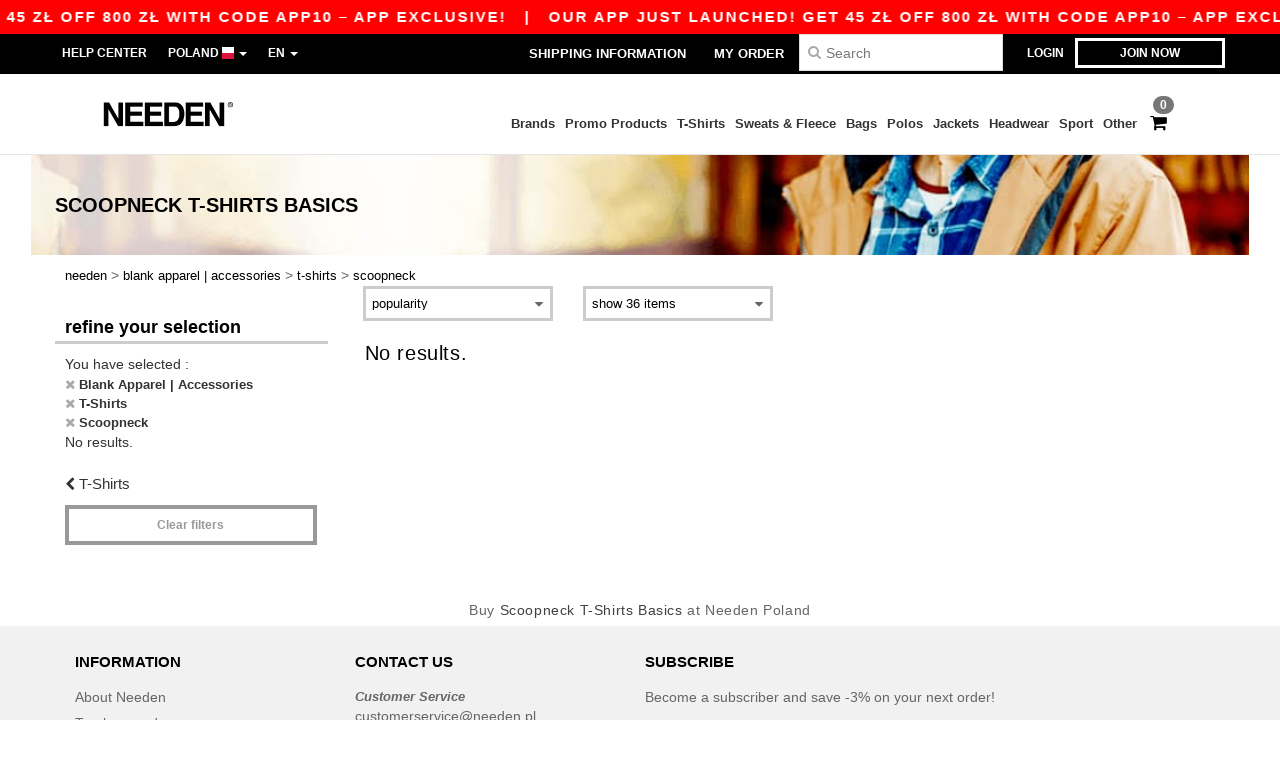

--- FILE ---
content_type: text/html; charset=utf-8
request_url: https://en.needen.pl/blank-apparel-accessories-c37029/scoopneck-s21902
body_size: 27551
content:
<!DOCTYPE html>
<html lang="en-pl" xml:lang="en-pl" xmlns="http://www.w3.org/1999/xhtml">
<head>
<script src="https://assets.needen.pl/assets/helpers-58e770036fbb3fb3183c29d51a897f35bef1f7374e87574b231de0aa88a54e6b.js" type="module"></script>
<script src="https://assets.needen.pl/assets/jquery_ujs-ebc5471ec714d40f34b4122459b5f6e825b7919e4c54f6835319a7215bdf22cb.js" type="module"></script>
<meta charset="utf-8">
<meta content="width=device-width, initial-scale=1.0, maximum-scale=1.0" name="viewport">

<link as="image" fetchpriority="high" href="https://assets.needen.pl/assets/wordans_2024/wordans_logo_208-6f86e737d041b86632e7353ba440a4347e32c4d522df069aae4b992b1560e0ed.png" media="(max-width: 768px)" rel="preload">
<link as="image" fetchpriority="high" href="https://assets.needen.pl/assets/responsive/img_layout/wordans_logo_desktop/EN_480-1d14abd0754098dbd95544347bcc1adf5dd22d3c7767c6491fe3811c53a478fa.png" media="(min-width: 768.1px)" rel="preload">
<title>
0 Scoopneck T-Shirts at wholesale prices | Needen Poland
</title>

    <script>
    // Define dataLayer and the gtag function.
    window.dataLayer = window.dataLayer || [];
    function gtag(){dataLayer.push(arguments);}

    // Set default consent to 'denied' as a placeholder
    gtag('consent', 'default', {
      'ad_storage': 'denied',
      'ad_user_data': 'denied',
      'ad_personalization': 'denied',
      'analytics_storage': 'denied',
      'personalization_storage': 'denied',
      'functionality_storage': 'denied',
      'security_storage': 'granted'
    });

    // set gtag consent data based on cookies
    function getCookie(name) {
        let value = "; " + document.cookie;
        let parts = value.split("; " + name + "=");
        if (parts.length === 2) return parts.pop().split(";").shift();
    }

    function update_gtag_consent(types) {
      var consent_update_data = new Object();
      if (types.includes("performance")) {
        consent_update_data['analytics_storage'] = 'granted';
        consent_update_data['ad_user_data'] = 'granted';
        consent_update_data['personalization_storage'] = 'granted';
      }
      if (types.includes("targeting")) {
        consent_update_data['ad_storage'] = 'granted';
        consent_update_data['ad_personalization'] = 'granted';
      }
      if (types.includes("functionality")) {
        consent_update_data['functionality_storage'] = 'granted';
      }

      if (Object.keys(consent_update_data).length>0) {
        gtag('consent', 'update', consent_update_data);
      }
    }

    cookie_consent = getCookie("cookie_consent");
    if (cookie_consent) {
      consent_types = JSON.parse(decodeURIComponent(cookie_consent));
      update_gtag_consent(consent_types);
    }

    </script>


    <script>
      function gtmDatalayerEvent(options) {}
    </script>

  <script async src="https://www.googletagmanager.com/gtag/js?id=G-YH006SQB2R"></script>
  <script>
    window.dataLayer = window.dataLayer || [];
    function gtag(){dataLayer.push(arguments);}
    gtag('js', new Date());

      gtag('config', 'G-YH006SQB2R', { 'anonymize_ip': true });


        gtag('event', 'view_item_list', {
          "send_to": "G-YH006SQB2R",
        });


          gtag('config', 'AW-618862123', { 'anonymize_ip': true, 'allow_enhanced_conversions': true });

    if (window.location.search.includes("utm_medium=Facebook")) {
        gtag('event', 'tracking', {'send_to': 'G-YH006SQB2R', 'event_category': "facebook"});
    }
    if (window.location.search.includes("utm_medium=Pinterest")) {
        gtag('event', 'tracking', {'send_to': 'G-YH006SQB2R', 'event_category': "pinterest"});
    }

  </script>



<link rel="stylesheet" href="https://assets.needen.pl/assets/bootstrap-3.3.7.min-f00e23f54935f2633ddd7c70d453f642e812bb373459d0158c6b5cdc5e6618af.css" media="all" />

<link rel="stylesheet" href="https://assets.needen.pl/assets/smarty_all-5eafaf975de8f7f1f1d6a29ca9d19dbb3a5fc5f889677592c6f1703755c6376c.css" media="all" />
<link rel="stylesheet" href="https://assets.needen.pl/assets/tailwind-dabcd338769f165dc89460e386ac5f837f663f719bb46272bd60d7586c948b53.css" />
<link rel="stylesheet" href="https://assets.needen.pl/assets/embla-carousel-26bf9f74a14e6a7f15f00996332fb7a3826e1a4413e7181f188c4a76531ca28d.css" />
<script src="https://assets.needen.pl/assets/jquery-2.2.4.min-9b25dc3bf6bfd9a68866a5c95ee9afff221725e60eeecd44bd8a1c6b1eada73e.js"></script>
<script src="https://assets.needen.pl/assets/bootstrap-3.3.7.min-5391353b781af4c90da267f2148fb8c3b13647520070161a54869d19f486a495.js"></script>
<script src="https://assets.needen.pl/assets/jquery.browser.min-e1642f8566366f41cf89fee202c70dfa337b3b4f317750857127b75ae748c190.js" async="async"></script>
<script src="https://assets.needen.pl/assets/jquery.animate-enhanced.min-96b9c28c7ed3b24f695e900fa1a62992319fbb78a8bf565b42aa2a35d858bf86.js" async="async"></script>
<script src="https://assets.needen.pl/assets/clipboard.min-55680ff4f2cd87b3ea2008d083379b3362699271ebcacf840bf1cc069dd108a4.js" async="async" onload="loadClipboard()"></script>

<script src="https://assets.needen.pl/assets/smarty-d86042a23495072d0113da755313fee0e5a56b19b316557718dbc5fe49d5ee91.js"></script>
<meta content="none" name="msapplication-config">
<meta content="yes" name="apple-mobile-web-app-capable">
<meta content="yes" name="mobile-web-app-capable">
<meta content="Needen" name="apple-mobile-web-app-title">
<meta content="#000000" name="theme-color">
<meta content="Needen" name="application-name">
<link href="/app-icon.png" rel="icon">
<link href="/app-icon.png" rel="apple-touch-icon">
<link href="/manifest.json" rel="manifest">
<link href="https://en.needen.pl/feeds/open_search.xml" rel="search" title="Content search" type="application/opensearchdescription+xml">
<meta content="Needen" name="og:site_name">
<meta content="website" property="og:type">
<meta content="https://en.needen.pl/blank-apparel-accessories-c37029/scoopneck-s21902" property="og.url">
<meta content="0 Scoopneck T-Shirts at wholesale prices | Needen Poland" property="og:title">
<meta content="Wholesale blank Scoopneck T-Shirts. Bulk discounts, no minimum. Buy at crazy wholesale prices." property="og:description">


<meta content="en-pl" http-equiv="Content-Language">
<meta content="Wholesale blank Scoopneck T-Shirts. Bulk discounts, no minimum. Buy at crazy wholesale prices." name="description">
<meta content="Copyright Needen - 2026" name="copyright">
<meta content="en.needen.pl" name="author">
<meta content="General" name="Rating">
<meta content="app-id=6752560730" name="apple-itunes-app">
<meta content="NOINDEX, NOFOLLOW" name="Robots">




</head>


<body class="enable-animation topbar blank_products en-PL needen">
<div data-sitekey="6LcE9N4gAAAAAEFWm5gDikdc5QtY8qErAd0FcbOw" id="recaptcha-script"></div>
<div class="topbar hidden-xs hidden-sm scrollable">
<div class="topbar-text-container topbar-animate-active">
<div class="topbar-text">
<span onclick="decode64AndRedirect('aHR0cHM6Ly9lbi5uZWVkZW4ucGwvZGlzcGxheS9tb2JpbGVfYXBw');" data-crypt="true">Our app just launched! Get 45 zł off 800 zł with code APP10 – App exclusive!</span>
</div>

&nbsp;&nbsp;|&nbsp;&nbsp;
<div class="topbar-text">
<span onclick="decode64AndRedirect('aHR0cHM6Ly9lbi5uZWVkZW4ucGwvZGlzcGxheS9tb2JpbGVfYXBw');" data-crypt="true">Our app just launched! Get 45 zł off 800 zł with code APP10 – App exclusive!</span>
</div>

&nbsp;&nbsp;|&nbsp;&nbsp;
<div class="topbar-text">
<span onclick="decode64AndRedirect('aHR0cHM6Ly9lbi5uZWVkZW4ucGwvZGlzcGxheS9tb2JpbGVfYXBw');" data-crypt="true">Our app just launched! Get 45 zł off 800 zł with code APP10 – App exclusive!</span>
</div>

&nbsp;&nbsp;|&nbsp;&nbsp;
<div class="topbar-text">
<span onclick="decode64AndRedirect('aHR0cHM6Ly9lbi5uZWVkZW4ucGwvZGlzcGxheS9tb2JpbGVfYXBw');" data-crypt="true">Our app just launched! Get 45 zł off 800 zł with code APP10 – App exclusive!</span>
</div>

&nbsp;&nbsp;|&nbsp;&nbsp;
<div class="topbar-text">
<span onclick="decode64AndRedirect('aHR0cHM6Ly9lbi5uZWVkZW4ucGwvZGlzcGxheS9tb2JpbGVfYXBw');" data-crypt="true">Our app just launched! Get 45 zł off 800 zł with code APP10 – App exclusive!</span>
</div>

&nbsp;&nbsp;|&nbsp;&nbsp;
<div class="topbar-text">
<span onclick="decode64AndRedirect('aHR0cHM6Ly9lbi5uZWVkZW4ucGwvZGlzcGxheS9tb2JpbGVfYXBw');" data-crypt="true">Our app just launched! Get 45 zł off 800 zł with code APP10 – App exclusive!</span>
</div>

&nbsp;&nbsp;|&nbsp;&nbsp;
</div>
</div>
<style>
  body div.topbar {
    font-size: 15px;
  }
</style>

<div class="" id="wrapper">
<div class="hidden-xs hidden-sm" id="topBar">

<div class="container">
<ul class="top-links list-inline pull-right">
<li class="text-welcome hidden-guest" id="user_dropdown">
<a class="dropdown-toggle" data-toggle="dropdown" href="#" title="Hello">
<i class="fa fa-user hidden-xs"></i>
<strong class="text-uppercase">
Hello
<span class="insert-username"></span>
</strong>
<i class="glyphicon caret"></i>
</a>
<ul class="dropdown-menu">
<li class="header_account">
<a rel="nofollow" href="/myaccount/profile"><i class="fa fa-user"></i>
My Account
</a></li>
<li>
<a rel="nofollow" href="/myaccount/carts"><i class="fa fa-cart-plus"></i>
My saved carts
</a></li>
<li>
<a rel="nofollow" href="/myaccount/orders"><i class="fa fa-list-ul"></i>
My Orders
</a></li>
<li>
<a rel="nofollow" href="/myaccount/stock_notifications"><i class="fa fa-lightbulb-o"></i>
Stock Notifications
</a></li>
<li>
<a rel="nofollow" href="/myaccount/wishlist"><i class="fa fa-heart-o"></i>
My wishlist
</a></li>
<li class="hide">
<a class="user_affiliate_element" href="/affiliate"><i class="fa fa-smile-o"></i>
Needen Representative
</a></li>
<li class="header_disconnect">
<a class="container_account" data-method="delete" href="/logout" onclick="javascript:resetCookies();" rel="nofollow">
<i class="fa fa-power-off"></i>
Logout
</a>
</li>
</ul>
</li>
<li class="hidden-user">
<a class="container_account" data-toggle="modal" href="#signinModal" onclick="javascript:checkUsernameCookie();" role="button">Login</a>
</li>
<li class="hidden-user">
<a class="lastone container_account" data-toggle="modal" href="#signupModal" role="button">
Join now
</a>
</li>
</ul>
<ul class="top-links list-inline">
<li class="hidden-xs hidden-sm">
<a href="/display/faqs">Help Center</a>
</li>
<li class="hidden-sm hidden-md hidden-lg hidden-xl border-none">
<a href="/display/faqs"><i aria-label="FAQs" class="fa fa-question-circle-o faq-circle"></i>
</a></li>
<li class="country-selector dropdown">
<a class="dropdown-toggle" data-toggle="dropdown" href="#" id="maincountry" title="Poland Wholesale Clothing">
<span class="hidden-sm hidden-xs">
Poland
</span>
<span>
<div class="fi fis fi-pl"></div>
</span>
<span class="caret"></span>
</a>
<ul class="dropdown-langs dropdown-menu">
<li>
<a title="Needen Austria" rel="nofollow" href="https://www.needen.at/?src=select"><div class="fi fi-at"></div>
Austria
</a></li>
<li>
<a title="Needen Belgium" rel="nofollow" href="https://www.needen.be/?src=select"><div class="fi fi-be"></div>
Belgium
</a></li>
<li>
<a title="Needen Bulgaria" rel="nofollow" href="https://www.needen.ca?src=select"><div class="fi fi-bg"></div>
Bulgaria
</a></li>
<li>
<a title="Needen Canada" rel="nofollow" href="https://www.needen.ca?src=select"><div class="fi fi-ca"></div>
Canada
</a></li>
<li>
<a title="Needen Croatia" rel="nofollow" href="https://www.needen.ca?src=select"><div class="fi fi-hr"></div>
Croatia
</a></li>
<li>
<a title="Needen Czech Republic" rel="nofollow" href="https://en.needen.cz/?src=select"><div class="fi fi-cz"></div>
Czech Republic
</a></li>
<li>
<a title="Needen Denmark" rel="nofollow" href="https://www.needen.dk/?src=select"><div class="fi fi-dk"></div>
Denmark
</a></li>
<li>
<a title="Needen Deutschland" rel="nofollow" href="https://www.needen.de/?src=select"><div class="fi fi-de"></div>
Deutschland
</a></li>
<li>
<a title="Needen Finland" rel="nofollow" href="https://www.needen.fi/?src=select"><div class="fi fi-fi"></div>
Finland
</a></li>
<li>
<a title="Needen France" rel="nofollow" href="https://www.needen.fr/?src=select"><div class="fi fi-fr"></div>
France
</a></li>
<li>
<a title="Needen Greece" rel="nofollow" href="https://www.needen.ca?src=select"><div class="fi fi-gr"></div>
Greece
</a></li>
<li>
<a title="Needen Ireland" rel="nofollow" href="https://www.needen.ie/?src=select"><div class="fi fi-ie"></div>
Ireland
</a></li>
<li>
<a title="Needen Italy" rel="nofollow" href="https://www.needen.it/?src=select"><div class="fi fi-it"></div>
Italy
</a></li>
<li>
<a title="Needen Luxembourg" rel="nofollow" href="https://www.needen.lu/?src=select"><div class="fi fi-lu"></div>
Luxembourg
</a></li>
<li>
<a title="Needen Netherlands" rel="nofollow" href="https://www.needen.nl/?src=select"><div class="fi fi-nl"></div>
Netherlands
</a></li>
<li>
<a title="Needen Norway" rel="nofollow" href="https://www.needen.no/?src=select"><div class="fi fi-no"></div>
Norway
</a></li>
<li>
<a title="Needen Poland" rel="nofollow" href="https://www.needen.pl/?src=select"><div class="fi fi-pl"></div>
Poland
</a></li>
<li>
<a title="Needen Portugal" rel="nofollow" href="https://www.needen.pt/?src=select"><div class="fi fi-pt"></div>
Portugal
</a></li>
<li>
<a title="Needen Romania" rel="nofollow" href="https://www.needen.ca?src=select"><div class="fi fi-ro"></div>
Romania
</a></li>
<li>
<a title="Needen Spain" rel="nofollow" href="https://www.needen.es/?src=select"><div class="fi fi-es"></div>
Spain
</a></li>
<li>
<a title="Needen Sweden" rel="nofollow" href="https://www.needen.se/?src=select"><div class="fi fi-se"></div>
Sweden
</a></li>
<li>
<a title="Needen Switzerland" rel="nofollow" href="https://www.needen.ch/?src=select"><div class="fi fi-ch"></div>
Switzerland
</a></li>
<li>
<a title="Needen USA" rel="nofollow" href="https://www.needen.com/?src=select"><div class="fi fi-us"></div>
USA
</a></li>
<li>
<a title="Needen United Kingdom" rel="nofollow" href="https://www.needen.co.uk/?src=select"><div class="fi fi-gb"></div>
United Kingdom
</a></li>
</ul>
</li>
<li class="language-selector dropdown display-inline-block">
<a class="dropdown-toggle" data-toggle="dropdown" href="#" id="mainlanguage" title="en">
<span>
EN
</span>
<span class="caret"></span>
</a>
<ul class="dropdown-languages dropdown-menu">
<li><a title="Needen Poland" rel="nofollow" href="https://www.needen.pl/?src=select">Polish</a></li>
<li><a title="Needen Poland" rel="nofollow" href="https://en.needen.pl/?src=select">English</a></li>
</ul>
</li>
</ul>
<div class="navbar-collapse pull-right hidden-xs hidden-sm">
<nav class="nav-main">
<ul class="nav nav-pills nav-main" id="topMain">
<!-- Customization tool button -->
<li class="hidden-md"><a title="95% of all orders leave us within 48H" href="/shipping-information">Shipping Information</a></li>
<li class="hidden-md"><a rel="nofollow" href="/order">My Order</a></li>
<!-- Pets category button -->
<!-- Search -->
<li class="search-icon">
<i class="fa fa-search" id="search-bar-icon"></i>
</li>
<li class="search fullscreen search-box over-header">
<form action="/products" class="sb_wrapper wordans-search-box margin-bottom-0" method="get">
<input type="search" name="q" id="q" class="input form-control autocomplete-field" placeholder="Search" aria-label="Search" />
<div class="autocomplete-results mt-2 rounded-2xl grid-cols-2" data-brands="brands" data-categories="Categories" data-faqs="FAQs" data-no-results="No results." data-search-url="/products" data-see-more-product-results-for="see more product results for" data-suggestions="Suggestions"></div>

<div class="fa fa-times" id="closeSearch"></div>
</form>
</li>
</ul>
</nav>
</div>
</div>
</div>
<div id="headers-separator"></div>
<div class="sticky clearfix" id="header">
<header class="hidden-xs hidden-sm" id="topNav">
<div class="container">
<div class="col-lg-2 left-header" style="position: static !important;">
<!-- Logo -->
<a class="pull-left logo en-PL" href="https://en.needen.pl" title="Logo Needen"></a>
</div>
<div class="col-lg-9 col-md-12 right-header" style="position: static !important;">
<!-- Buttons -->
<ul class="pull-right nav nav-pills nav-second-main">
<!-- Cart -->
<li class="quick-cart">
<a href="https://en.needen.pl/checkout/show_cart" rel="nofollow">
<span class="badge btn-xs badge-corner checkout cart-qty-icon">0</span>
<i class="fa fa-shopping-cart"></i>
</a>
<div class="cart-preview">
<div id="loading">
<div class="double-bounce1"></div>
<div class="double-bounce2"></div>
</div>
</div>
<div class="cart-preview-async-partial">
<a rel="noindex, nofollow" class="async-partial-link" style="display: none;" data-remote="true" href="/cart-preview">.</a>
</div>
</li>
</ul>
<ul class="pull-right nav navbar-nav" id="marketplace-menu">
<li class="dropdown mega-menu">
<a class="category_brands dropdown-toggle native-links-menu" href="/brands/wholesale-brands">Brands</a>
<div class="dropdown-menu container">
<div class="col-md-3 categories cat-row-1">
<div class="category marque">
<div class="category_title">A-E</div>
<div>
<a href="/atlantis-headwear-b44339">ATLANTIS HEADWEAR
</a></div>
<div>
<a href="/awdis-b41961">AWDIS
</a></div>
<div>
<a href="/awdis-just-hoods-b6376">AWDIS JUST HOODS
</a></div>
<div>
<a href="/awdis-so-denim-b26559">AWDIS SO DENIM
</a></div>
<div>
<a href="/arctic-zone-b42243">Arctic Zone
</a></div>
<div>
<a href="/armor-lux-b23454">Armor lux
</a></div>
<div>
<a href="/atlantis-b23828">Atlantis
</a></div>
<div>
<a href="/b-c-b6342">B&amp;C
</a></div>
<div>
<a href="/b-c-pro-b19015">B&amp;C Pro
</a></div>
<div>
<a href="/babybugz-b18655">Babybugz
</a></div>
<div>
<a href="/bag-base-b6343">Bag Base
</a></div>
<div>
<a href="/beechfield-b16577">Beechfield
</a></div>
<div>
<a href="/bella-canvas-b47">Bella+Canvas
</a></div>
<div>
<a href="/black-match-b23785">Black&amp;Match
</a></div>
<div>
<a href="/build-your-brand-b23881">Build Your Brand
</a></div>
<div>
<a href="/case-logic-b35483">CASE LOGIC
</a></div>
<div>
<a href="/clubclass-b41901">CLUBCLASS
</a></div>
<div>
<a href="/camelbak-b42234">CamelBak
</a></div>
<div>
<a href="/camelbak-b44426">CamelBak®
</a></div>
<div>
<a href="/ecologie-b41902">ECOLOGIE
</a></div>
<div>
<a href="/estex-b44341">ESTEX
</a></div>
<div>
<a href="/excd-by-promodoro-b44436">EXCD BY PROMODORO
</a></div>
<div>
<a href="/egotierpro-b42232">EgotierPro
</a></div>
<div>
<a href="/elevate-b23498">Elevate
</a></div>
<div>
<a href="/elevate-essentials-b42240">Elevate Essentials
</a></div>
<div>
<a href="/elevate-life-b42241">Elevate Life
</a></div>
<div>
<a href="/elevate-nxt-b42244">Elevate NXT
</a></div>
</div>
</div>
<div class="col-md-3 categories cat-row-2">
<div class="category marque">
<div class="category_title">F-N</div>
<div>
<a href="/fruit-of-the-loom-vintage-b41966">FRUIT OF THE LOOM VINTAGE
</a></div>
<div>
<a href="/finden-hales-b6346">Finden &amp; Hales
</a></div>
<div>
<a href="/flexfit-b16294">Flexfit
</a></div>
<div>
<a href="/front-row-b6347">Front row
</a></div>
<div>
<a href="/fruit-of-the-loom-b6348">Fruit of the Loom
</a></div>
<div>
<a href="/gildan-b34">Gildan
</a></div>
<div>
<a href="/graid-b44430">Graid™
</a></div>
<div>
<a href="/henbury-b6349">Henbury
</a></div>
<div>
<a href="/herock-b23457">Herock
</a></div>
<div>
<a href="/herschel-b44425">Herschel
</a></div>
<div>
<a href="/jhk-b25196">JHK
</a></div>
<div>
<a href="/just-t-s-b41965">JUST T&#39;S
</a></div>
<div>
<a href="/journalbooks-b42236">JournalBooks
</a></div>
<div>
<a href="/just-cool-b25190">Just Cool
</a></div>
<div>
<a href="/karlowsky-b22359">Karlowsky
</a></div>
<div>
<a href="/karst-b42250">Karst®
</a></div>
<div>
<a href="/kooduu-b44431">Kooduu
</a></div>
<div>
<a href="/korntex-b25205">Korntex
</a></div>
<div>
<a href="/label-serie-b23463">Label Serie
</a></div>
<div>
<a href="/larkwood-b6352">Larkwood
</a></div>
<div>
<a href="/larq-b44432">Larq
</a></div>
<div>
<a href="/luxe-b42239">Luxe
</a></div>
<div>
<a href="/macron-b41964">MACRON
</a></div>
<div>
<a href="/mantis-b18670">Mantis
</a></div>
<div>
<a href="/marksman-b42238">Marksman
</a></div>
<div>
<a href="/mepal-b42246">Mepal
</a></div>
<div>
<a href="/moleskine-b44424">Moleskine
</a></div>
<div>
<a href="/mumbles-b6353">Mumbles
</a></div>
<div>
<a href="/new-morning-studios-b44433">NEW MORNING STUDIOS
</a></div>
<div>
<a href="/newgen-b41963">NEWGEN
</a></div>
<div>
<a href="/neutral-b25226">Neutral
</a></div>
</div>
</div>
<div class="col-md-3 categories cat-row-3">
<div class="category marque">
<div class="category_title">O-S</div>
<div>
<a href="/ocean-bottle-b42254">Ocean Bottle
</a></div>
<div>
<a href="/originalhome-b44428">Originalhome
</a></div>
<div>
<a href="/pf-concept-b42233">PF Concept
</a></div>
<div>
<a href="/paredes-b44337">Paredes
</a></div>
<div>
<a href="/parker-b38214">Parker
</a></div>
<div>
<a href="/pen-duick-b23469">Pen Duick
<span class="alert-info">PREMIUM</span>
</a></div>
<div>
<a href="/prixton-b42252">Prixton
</a></div>
<div>
<a href="/produkt-jack-jones-b44434">Produkt JACK &amp; JONES
</a></div>
<div>
<a href="/promodoro-b25171">Promodoro
</a></div>
<div>
<a href="/quadra-b6356">Quadra
</a></div>
<div>
<a href="/rfx-b42235">RFX™
</a></div>
<div>
<a href="/rica-lewis-b41967">RICA LEWIS
</a></div>
<div>
<a href="/regatta-b16631">Regatta
</a></div>
<div>
<a href="/result-b6357">Result
</a></div>
<div>
<a href="/roly-b23095">Roly
</a></div>
<div>
<a href="/russell-b6350">Russell
</a></div>
<div>
<a href="/russell-collection-b19555">Russell Collection
</a></div>
<div>
<a href="/scx-design-b42251">SCX.design
</a></div>
<div>
<a href="/sf-men-b22839">SF Men
</a></div>
<div>
<a href="/sf-mini-b22842">SF Mini
</a></div>
<div>
<a href="/sf-women-b23788">SF Women
</a></div>
<div>
<a href="/stac-b42255">STAC
</a></div>
<div>
<a href="/sans-etiquette-b23472">Sans Étiquette
</a></div>
<div>
<a href="/seasons-b42242">Seasons
</a></div>
<div>
<a href="/skinnifit-b6358">Skinnifit
</a></div>
<div>
<a href="/spiro-b6373">Spiro
</a></div>
<div>
<a href="/stanley-b44429">Stanley®
</a></div>
<div>
<a href="/starworld-b23475">Starworld
</a></div>
<div>
<a href="/stedman-b6360">Stedman
</a></div>
<div>
<a href="/stormtech-b16663">Stormtech
</a></div>
</div>
</div>
<div class="col-md-3 categories cat-row-4">
<div class="category marque">
<div class="category_title">T-Z</div>
<div>
<a href="/the-one-towelling-b44435">THE ONE TOWELLING
</a></div>
<div>
<a href="/tiger-b44340">TIGER
</a></div>
<div>
<a href="/tee-jays-b22338">Tee Jays
</a></div>
<div>
<a href="/teki-b42247">Tekiō®
</a></div>
<div>
<a href="/thule-b42245">Thule
</a></div>
<div>
<a href="/tombo-b6361">Tombo
</a></div>
<div>
<a href="/tombo-teamsport-b22848">Tombo Teamsport
</a></div>
<div>
<a href="/towel-city-b6375">Towel city
</a></div>
<div>
<a href="/velilla-b41903">VELILLA
</a></div>
<div>
<a href="/vesti-b44383">VESTI
</a></div>
<div>
<a href="/wellmark-b42256">WELLmark
</a></div>
<div>
<a href="/waterman-b42237">Waterman
</a></div>
<div>
<a href="/westford-mill-b6363">Westford mill
</a></div>
<div>
<a href="/xtorm-b44427">Xtorm
</a></div>
<div>
<a href="/yoko-b18679">Yoko
</a></div>
</div>
</div>
</div>

</li>
<li class="dropdown mega-menu">
<a class="category_42257 native-links-menu" href="/promo-products-c42257">Promo Products</a>
<div class="dropdown-menu container">
<div class="row">
<div class="col-md-3 categories cat-row-1">
<div class="category marque">
<div class="control-group-line">
<div class="control-group margin-bottom-5 margin-top-5">
<a href="/promo-products-c42257/bags-travel-s42384">Bags &amp; Travel (252)
</a></div>
</div>
<div class="control-group-line">
<div class="control-group margin-bottom-5 margin-top-5">
<a href="/promo-products-c42257/office-writing-s42271">Office &amp; Writing (243)
</a></div>
</div>
<div class="control-group-line">
<div class="control-group margin-bottom-5 margin-top-5">
<a href="/promo-products-c42257/mugs-bottles-and-tableware-s42267">Mugs, Bottles and Tableware (164)
</a></div>
</div>
<div class="control-group-line">
<div class="control-group margin-bottom-5 margin-top-5">
<a href="/promo-products-c42257/technology-accessories-s42455">Technology &amp; Accessories (162)
</a></div>
</div>
<div class="control-group-line">
<div class="control-group margin-bottom-5 margin-top-5">
<a href="/promo-products-c42257/kitchen-and-home-s42364">Kitchen and Home (110)
</a></div>
</div>
</div>
</div>
<div class="col-md-3 categories cat-row-2">
<div class="category marque">
<div class="control-group-line">
<div class="control-group margin-bottom-5 margin-top-5">
<a href="/promo-products-c42257/notebook-s42261">Notebook (72)
</a></div>
</div>
<div class="control-group-line">
<div class="control-group margin-bottom-5 margin-top-5">
<a href="/promo-products-c42257/premiums-tools-s42317">Premiums &amp; Tools (59)
</a></div>
</div>
<div class="control-group-line">
<div class="control-group margin-bottom-5 margin-top-5">
<a href="/promo-products-c42257/wellness-care-s42408">Wellness &amp; Care (41)
</a></div>
</div>
<div class="control-group-line">
<div class="control-group margin-bottom-5 margin-top-5">
<a href="/promo-products-c42257/mugs-cups-s42262">Mugs &amp; Cups (40)
</a></div>
</div>
<div class="control-group-line">
<div class="control-group margin-bottom-5 margin-top-5">
<a href="/promo-products-c42257/sports-recreation-s42296">Sports &amp; Recreation (39)
</a></div>
</div>
</div>
</div>
<div class="col-md-3 categories cat-row-3">
<div class="category marque">
<div class="control-group-line">
<div class="control-group margin-bottom-5 margin-top-5">
<a href="/promo-products-c42257/apparel-accessories-s42439">Apparel &amp; Accessories (33)
</a></div>
</div>
<div class="control-group-line">
<div class="control-group margin-bottom-5 margin-top-5">
<a href="/promo-products-c42257/umbrellas-rain-garments-s42430">Umbrellas &amp; Rain garments (32)
</a></div>
</div>
<div class="control-group-line">
<div class="control-group margin-bottom-5 margin-top-5">
<a href="/promo-products-c42257/external-powerbank-s42260">External Powerbank (26)
</a></div>
</div>
<div class="control-group-line">
<div class="control-group margin-bottom-5 margin-top-5">
<a href="/promo-products-c42257/hygiene-and-beauty-s42259">Hygiene and beauty (23)
</a></div>
</div>
<div class="control-group-line">
<div class="control-group margin-bottom-5 margin-top-5">
<a href="/promo-products-c42257/games-s42352">Games (14)
</a></div>
</div>
</div>
</div>
<div class="col-md-3 categories cat-row-4">
<div class="category marque">
<div class="control-group-line">
<div class="control-group margin-bottom-5 margin-top-5">
<a href="/promo-products-c42257/safety-and-protection-s42270">Safety and Protection (9)
</a></div>
</div>
<div class="control-group-line">
<div class="control-group margin-bottom-5 margin-top-5">
<a href="/promo-products-c42257/lamps-s42266">Lamps (5)
</a></div>
</div>
</div>
</div>
<div class="col-md-3 categories cat-row-3 col-brands">
<div class="category marque">
</div>
</div>
</div>
<hr>
<footer>
<div class="row products">
<div class="product-small col-md-4">
<a class="product-small" href="/pf-concept-100345-sun-ray-sunglasses-425143"><div class="image-holder">
<img alt="PF Concept 100345 - Sun Ray sunglasses" class="img-responsive" loading="lazy" src="https://assets.needen.pl/files/models/2024/3/22/425143/425143_small.jpg?1733131232" />
</div>
<div class="infos-holder">
<div class="description">
PF Concept 100345 - Sun Ray sunglasses
</div>
<div class="price">
3.11 zł
</div>
</div>
</a>
</div>
<div class="product-small col-md-4">
<a class="product-small" href="/pf-concept-120332-peru-180-g-m-cotton-tote-bag-7l-425484"><div class="image-holder">
<img alt="PF Concept 120332 - Peru 180 g/m² cotton tote bag 7L" class="img-responsive" loading="lazy" src="https://assets.needen.pl/files/models/2024/3/22/425484/425484_small.jpg?1732613963" />
</div>
<div class="infos-holder">
<div class="description">
PF Concept 120332 - Peru 180 g/m² cotton tote bag 7L
</div>
<div class="price">
5.16 zł
</div>
</div>
</a>
</div>
<div class="product-small col-md-4">
<a class="product-small" href="/pf-concept-107105-moneta-aluminium-click-ballpoint-pen-425312"><div class="image-holder">
<img alt="PF Concept 107105 - Moneta aluminium click ballpoint pen" class="img-responsive" loading="lazy" src="https://assets.needen.pl/files/models/2024/3/22/425312/425312_small.jpg?1733134931" />
</div>
<div class="infos-holder">
<div class="description">
PF Concept 107105 - Moneta aluminium click ballpoint pen
</div>
<div class="price">
1.53 zł
</div>
</div>
</a>
</div>
<div class="clear"></div>
</div>
</footer>
</div>

</li>
<li class="dropdown mega-menu">
<a class="category_2729 native-links-menu" href="/blank-apparel-accessories-c37029/t-shirts-s2729">T-Shirts</a>
<div class="dropdown-menu container">
<div class="row">
<div class="categories cat-row-1 col-md-3">
<div class="category">
<div class="category_title">
Gender
</div>
<div class="control-group">
<a href="/blank-apparel-accessories-c37029/t-shirts-s2729/unisex-g4789">Unisex (130)</a>
</div>
<div class="control-group">
<a href="/blank-apparel-accessories-c37029/t-shirts-s2729/men-g27">Men (202)</a>
</div>
<div class="control-group">
<a href="/blank-apparel-accessories-c37029/t-shirts-s2729/women-g24">Women (201)</a>
</div>
<div class="control-group">
<a href="/blank-apparel-accessories-c37029/t-shirts-s2729/kids-g10">Kids (14)</a>
</div>
<div class="control-group">
<a href="/blank-apparel-accessories-c37029/t-shirts-s2729/baby-g16549">Baby (4)</a>
</div>
</div>
</div>
<div class="categories cat-row-1 col-md-3">
<div class="category">
<div class="category_title">
Style
</div>
<div class="control-group">
<a href="/blank-apparel-accessories-c37029/short-sleeved-s22034">Short Sleeved (110)
</a></div>
<div class="control-group">
<a href="/blank-apparel-accessories-c37029/long-sleeves-s21954">Long Sleeves (32)
</a></div>
<div class="control-group">
<a href="/blank-apparel-accessories-c37029/sport-s23540">Sport (24)
</a></div>
<div class="control-group">
<a href="/blank-apparel-accessories-c37029/v-neck-s21679">V-Neck (20)
</a></div>
<div class="control-group">
<a href="/blank-apparel-accessories-c37029/baby-s21770">Baby (5)
</a></div>
<div class="control-group">
<a href="/blank-apparel-accessories-c37029/tie-dye-s21669">Tie-Dye (3)
</a></div>
<div class="control-group">
<a href="/blank-apparel-accessories-c37029/camo-s21633">Camo (1)
</a></div>
<div class="control-group">
<a href="/blank-apparel-accessories-c37029/body-s41970">Body (1)
</a></div>
<div class="control-group">
<a href="/blank-apparel-accessories-c37029/turtleneck-s41978">Turtleneck (1)
</a></div>
</div>
</div>
<div class="categories cat-row-2 col-md-3">
<div class="category">
<div class="category_title">
Weight
</div>
<div class="control-group">
<span onclick="decode64AndRedirect('L2JsYW5rLWFwcGFyZWwtYWNjZXNzb3JpZXMtYzM3MDI5L3Qtc2hpcnRzLXMyNzI5L2dyYW1tYWdlLTAtMTQ1');" data-crypt="true">up to 145g/m² (50)</span>
</div>
<div class="control-group">
<span onclick="decode64AndRedirect('L2JsYW5rLWFwcGFyZWwtYWNjZXNzb3JpZXMtYzM3MDI5L3Qtc2hpcnRzLXMyNzI5L2dyYW1tYWdlLTE0NS0xNjU=');" data-crypt="true">from 145 to 165g/m² (80)</span>
</div>
<div class="control-group">
<span onclick="decode64AndRedirect('L2JsYW5rLWFwcGFyZWwtYWNjZXNzb3JpZXMtYzM3MDI5L3Qtc2hpcnRzLXMyNzI5L2dyYW1tYWdlLTE2NS0xOTU=');" data-crypt="true">from 165 to 195g/m² (71)</span>
</div>
<div class="control-group">
<span onclick="decode64AndRedirect('L2JsYW5rLWFwcGFyZWwtYWNjZXNzb3JpZXMtYzM3MDI5L3Qtc2hpcnRzLXMyNzI5L2dyYW1tYWdlLTE5NS05OTk5');" data-crypt="true">195g/m² and over (32)</span>
</div>
</div>
<div class="category">
<div class="category_title">
Options
</div>
<div class="control-group">
<span onclick="decode64AndRedirect('L2JsYW5rLWFwcGFyZWwtYWNjZXNzb3JpZXMtYzM3MDI5L3Qtc2hpcnRzLXMyNzI5L3RlYXItYXdheS1vMg==');" data-crypt="true">Tear Away (35)</span>
</div>
<div class="control-group">
<span onclick="decode64AndRedirect('L2JsYW5rLWFwcGFyZWwtYWNjZXNzb3JpZXMtYzM3MDI5L3Qtc2hpcnRzLXMyNzI5L29yZ2FuaWMtbzU=');" data-crypt="true">Organic (32)</span>
</div>
<div class="control-group">
<span onclick="decode64AndRedirect('L2JsYW5rLWFwcGFyZWwtYWNjZXNzb3JpZXMtYzM3MDI5L3Qtc2hpcnRzLXMyNzI5L3RhZ2xlc3MtbzY=');" data-crypt="true">Tagless (43)</span>
</div>
<div class="control-group">
<span onclick="decode64AndRedirect('L2JsYW5rLWFwcGFyZWwtYWNjZXNzb3JpZXMtYzM3MDI5L3Qtc2hpcnRzLXMyNzI5L3dhc2hhYmxlLWF0LTYwLWMtbzQy');" data-crypt="true">Washable at 60°C (12)</span>
</div>
<div class="control-group">
<span onclick="decode64AndRedirect('L2JsYW5rLWFwcGFyZWwtYWNjZXNzb3JpZXMtYzM3MDI5L3Qtc2hpcnRzLXMyNzI5L2N1c3RvbWl6YWJsZS1vNDM=');" data-crypt="true">Customizable (18)</span>
</div>
<div class="control-group">
<span onclick="decode64AndRedirect('L2JsYW5rLWFwcGFyZWwtYWNjZXNzb3JpZXMtYzM3MDI5L3Qtc2hpcnRzLXMyNzI5L25ldy1wcm9kdWN0cy1vNDU=');" data-crypt="true">New products (19)</span>
</div>
<div class="control-group">
<span onclick="decode64AndRedirect('L2JsYW5rLWFwcGFyZWwtYWNjZXNzb3JpZXMtYzM3MDI5L3Qtc2hpcnRzLXMyNzI5L2hpZ2gtc3RvY2stbzQ2');" data-crypt="true">High Stock (27)</span>
</div>
</div>
</div>
<div class="col-md-3 categories cat-row-3 col-brands">
<div class="category marque">
<div class="category_title">
Brands
</div>
<div class="control-group">
<a href="/blank-apparel-accessories-c37029/fruit-of-the-loom-b6348/t-shirts-s2729">Fruit of the Loom
</a></div>
<div class="control-group">
<a href="/blank-apparel-accessories-c37029/gildan-b34/t-shirts-s2729">Gildan
</a></div>
<div class="control-group">
<a href="/blank-apparel-accessories-c37029/b-c-b6342/t-shirts-s2729">B&amp;C
</a></div>
<div class="control-group">
<a href="/blank-apparel-accessories-c37029/sans-etiquette-b23472/t-shirts-s2729">Sans Étiquette
</a></div>
<div class="control-group">
<a href="/blank-apparel-accessories-c37029/starworld-b23475/t-shirts-s2729">Starworld
</a></div>
<div class="control-group">
<a href="/blank-apparel-accessories-c37029/russell-b6350/t-shirts-s2729">Russell
</a></div>
<div class="control-group">
<a href="/blank-apparel-accessories-c37029/jhk-b25196/t-shirts-s2729">JHK
</a></div>
<div class="control-group">
<a href="/blank-apparel-accessories-c37029/just-cool-b25190/t-shirts-s2729">Just Cool
</a></div>
<div class="control-group">
<a href="/blank-apparel-accessories-c37029/spiro-b6373/t-shirts-s2729">Spiro
</a></div>
<div class="control-group">
<a href="/blank-apparel-accessories-c37029/neutral-b25226/t-shirts-s2729">Neutral
</a></div>
<div class="control-group">
<a href="/blank-apparel-accessories-c37029/t-shirts-s2729">More</a>
</div>
</div>
</div>
</div>
<hr>
<footer>
<div class="row products">
<div class="product-small col-md-4">
<a class="product-small" href="/fruit-of-the-loom-sc220-short-sleeve-t-shirt-54330"><div class="image-holder">
<img alt="FRUIT OF THE LOOM SC220 - Short sleeve t-shirt" class="img-responsive" loading="lazy" src="https://assets.needen.pl/files/models/2016/6/16/54330/54330_small.jpg?1732485075" />
</div>
<div class="infos-holder">
<div class="description">
FRUIT OF THE LOOM SC220 - Short sleeve t-shirt
</div>
<div class="price">
11.99 zł
</div>
</div>
</a>
</div>
<div class="product-small col-md-4">
<a class="product-small" href="/gildan-gn180-short-sleeve-t-shirt-53850"><div class="image-holder">
<img alt="GILDAN GN180 - Short-sleeve t-shirt" class="img-responsive" loading="lazy" src="https://assets.needen.pl/files/models/2016/6/16/53850/53850_small.jpg?1732485081" />
</div>
<div class="infos-holder">
<div class="description">
GILDAN GN180 - Short-sleeve t-shirt
</div>
<div class="price">
14.99 zł
</div>
</div>
</a>
</div>
<div class="product-small col-md-4">
<a class="product-small" href="/fruit-of-the-loom-sc230-short-sleeve-t-shirt-54336"><div class="image-holder">
<img alt="FRUIT OF THE LOOM SC230 - Short sleeve t-shirt" class="img-responsive" loading="lazy" src="https://assets.needen.pl/files/models/2016/6/16/54336/54336_small.jpg?1732485093" />
</div>
<div class="infos-holder">
<div class="description">
FRUIT OF THE LOOM SC230 - Short sleeve t-shirt
</div>
<div class="price">
13.99 zł
</div>
</div>
</a>
</div>
<div class="clear"></div>
</div>
</footer>
</div>

</li>
<li class="dropdown mega-menu">
<a class="category_3668 native-links-menu" href="/blank-apparel-accessories-c37029/sweats-fleece-s3668">Sweats &amp; Fleece</a>
<div class="dropdown-menu container">
<div class="row">
<div class="categories cat-row-1 col-md-3">
<div class="category">
<div class="category_title">
Gender
</div>
<div class="control-group">
<a href="/blank-apparel-accessories-c37029/sweats-fleece-s3668/unisex-g4789">Unisex (143)</a>
</div>
<div class="control-group">
<a href="/blank-apparel-accessories-c37029/sweats-fleece-s3668/men-g27">Men (196)</a>
</div>
<div class="control-group">
<a href="/blank-apparel-accessories-c37029/sweats-fleece-s3668/women-g24">Women (169)</a>
</div>
<div class="control-group">
<a href="/blank-apparel-accessories-c37029/sweats-fleece-s3668/kids-g10">Kids (11)</a>
</div>
</div>
</div>
<div class="categories cat-row-1 col-md-3">
<div class="category">
<div class="category_title">
Style
</div>
<div class="control-group">
<a href="/blank-apparel-accessories-c37029/hoodies-s21819">Hoodies (82)
</a></div>
<div class="control-group">
<a href="/blank-apparel-accessories-c37029/zip-s21743">Zip (51)
</a></div>
<div class="control-group">
<a href="/blank-apparel-accessories-c37029/crewneck-s21820">Crewneck (41)
</a></div>
<div class="control-group">
<a href="/blank-apparel-accessories-c37029/zip-neck-s21948">Zip Neck (16)
</a></div>
<div class="control-group">
<a href="/blank-apparel-accessories-c37029/v-neck-s21947">V Neck (3)
</a></div>
<div class="control-group">
<a href="/blank-apparel-accessories-c37029/fleece-s23529">Fleece (3)
</a></div>
<div class="control-group">
<a href="/blank-apparel-accessories-c37029/cardigan-s21744">Cardigan (1)
</a></div>
</div>
</div>
<div class="categories cat-row-2 col-md-3">
<div class="category">
<div class="category_title">
Weight
</div>
<div class="control-group">
<span onclick="decode64AndRedirect('L2JsYW5rLWFwcGFyZWwtYWNjZXNzb3JpZXMtYzM3MDI5L3N3ZWF0cy1mbGVlY2UtczM2NjgvZ3JhbW1hZ2UtMC0yMjA=');" data-crypt="true">up to 220g/m² (9)</span>
</div>
<div class="control-group">
<span onclick="decode64AndRedirect('L2JsYW5rLWFwcGFyZWwtYWNjZXNzb3JpZXMtYzM3MDI5L3N3ZWF0cy1mbGVlY2UtczM2NjgvZ3JhbW1hZ2UtMjIwLTI2MA==');" data-crypt="true">from 220 to 260g/m² (16)</span>
</div>
<div class="control-group">
<span onclick="decode64AndRedirect('L2JsYW5rLWFwcGFyZWwtYWNjZXNzb3JpZXMtYzM3MDI5L3N3ZWF0cy1mbGVlY2UtczM2NjgvZ3JhbW1hZ2UtMjYwLTI5MA==');" data-crypt="true">from 260 to 290g/m² (102)</span>
</div>
<div class="control-group">
<span onclick="decode64AndRedirect('L2JsYW5rLWFwcGFyZWwtYWNjZXNzb3JpZXMtYzM3MDI5L3N3ZWF0cy1mbGVlY2UtczM2NjgvZ3JhbW1hZ2UtMjkwLTk5OTk=');" data-crypt="true">290g/m² and over (67)</span>
</div>
</div>
<div class="category">
<div class="category_title">
Options
</div>
<div class="control-group">
<span onclick="decode64AndRedirect('L2JsYW5rLWFwcGFyZWwtYWNjZXNzb3JpZXMtYzM3MDI5L3N3ZWF0cy1mbGVlY2UtczM2NjgvdGVhci1hd2F5LW8y');" data-crypt="true">Tear Away (9)</span>
</div>
<div class="control-group">
<span onclick="decode64AndRedirect('L2JsYW5rLWFwcGFyZWwtYWNjZXNzb3JpZXMtYzM3MDI5L3N3ZWF0cy1mbGVlY2UtczM2Njgvb3JnYW5pYy1vNQ==');" data-crypt="true">Organic (15)</span>
</div>
<div class="control-group">
<span onclick="decode64AndRedirect('L2JsYW5rLWFwcGFyZWwtYWNjZXNzb3JpZXMtYzM3MDI5L3N3ZWF0cy1mbGVlY2UtczM2NjgvdGFnbGVzcy1vNg==');" data-crypt="true">Tagless (23)</span>
</div>
<div class="control-group">
<span onclick="decode64AndRedirect('L2JsYW5rLWFwcGFyZWwtYWNjZXNzb3JpZXMtYzM3MDI5L3N3ZWF0cy1mbGVlY2UtczM2Njgvd2FzaGFibGUtYXQtNjAtYy1vNDI=');" data-crypt="true">Washable at 60°C (6)</span>
</div>
<div class="control-group">
<span onclick="decode64AndRedirect('L2JsYW5rLWFwcGFyZWwtYWNjZXNzb3JpZXMtYzM3MDI5L3N3ZWF0cy1mbGVlY2UtczM2NjgvY3VzdG9taXphYmxlLW80Mw==');" data-crypt="true">Customizable (12)</span>
</div>
<div class="control-group">
<span onclick="decode64AndRedirect('L2JsYW5rLWFwcGFyZWwtYWNjZXNzb3JpZXMtYzM3MDI5L3N3ZWF0cy1mbGVlY2UtczM2NjgvbmV3LXByb2R1Y3RzLW80NQ==');" data-crypt="true">New products (33)</span>
</div>
<div class="control-group">
<span onclick="decode64AndRedirect('L2JsYW5rLWFwcGFyZWwtYWNjZXNzb3JpZXMtYzM3MDI5L3N3ZWF0cy1mbGVlY2UtczM2NjgvaGlnaC1zdG9jay1vNDY=');" data-crypt="true">High Stock (4)</span>
</div>
</div>
</div>
<div class="col-md-3 categories cat-row-3 col-brands">
<div class="category marque">
<div class="category_title">
Brands
</div>
<div class="control-group">
<a href="/blank-apparel-accessories-c37029/fruit-of-the-loom-b6348/sweats-fleece-s3668">Fruit of the Loom
</a></div>
<div class="control-group">
<a href="/blank-apparel-accessories-c37029/gildan-b34/sweats-fleece-s3668">Gildan
</a></div>
<div class="control-group">
<a href="/blank-apparel-accessories-c37029/b-c-b6342/sweats-fleece-s3668">B&amp;C
</a></div>
<div class="control-group">
<a href="/blank-apparel-accessories-c37029/starworld-b23475/sweats-fleece-s3668">Starworld
</a></div>
<div class="control-group">
<a href="/blank-apparel-accessories-c37029/russell-b6350/sweats-fleece-s3668">Russell
</a></div>
<div class="control-group">
<a href="/blank-apparel-accessories-c37029/jhk-b25196/sweats-fleece-s3668">JHK
</a></div>
<div class="control-group">
<a href="/blank-apparel-accessories-c37029/just-cool-b25190/sweats-fleece-s3668">Just Cool
</a></div>
<div class="control-group">
<a href="/blank-apparel-accessories-c37029/awdis-b41961/sweats-fleece-s3668">AWDIS
</a></div>
<div class="control-group">
<a href="/blank-apparel-accessories-c37029/neutral-b25226/sweats-fleece-s3668">Neutral
</a></div>
<div class="control-group">
<a href="/blank-apparel-accessories-c37029/tee-jays-b22338/sweats-fleece-s3668">Tee Jays
</a></div>
<div class="control-group">
<a href="/blank-apparel-accessories-c37029/sweats-fleece-s3668">More</a>
</div>
</div>
</div>
</div>
<hr>
<footer>
<div class="row products">
<div class="product-small col-md-4">
<a class="product-small" href="/gildan-gn910-heavy-blend-sweatshirt-270-54931"><div class="image-holder">
<img alt="GILDAN GN910 - Heavy blend sweatshirt 270" class="img-responsive" loading="lazy" src="https://assets.needen.pl/files/models/2016/6/17/54931/54931_small.jpg?1732485087" />
</div>
<div class="infos-holder">
<div class="description">
GILDAN GN910 - Heavy blend sweatshirt 270
</div>
<div class="price">
43.99 zł
</div>
</div>
</a>
</div>
<div class="product-small col-md-4">
<a class="product-small" href="/gildan-gn940-hoodie-270-54940"><div class="image-holder">
<img alt="Gildan GN940 - Hoodie 270" class="img-responsive" loading="lazy" src="https://assets.needen.pl/files/models/2016/6/17/54940/54940_small.jpg?1732485113" />
</div>
<div class="infos-holder">
<div class="description">
Gildan GN940 - Hoodie 270
</div>
<div class="price">
63.99 zł
</div>
</div>
</a>
</div>
<div class="product-small col-md-4">
<a class="product-small" href="/fruit-of-the-loom-sc270-hooded-sweatshirt-55681"><div class="image-holder">
<img alt="FRUIT OF THE LOOM SC270 - Hooded sweatshirt" class="img-responsive" loading="lazy" src="https://assets.needen.pl/files/models/2016/6/17/55681/55681_small.jpg?1732485188" />
</div>
<div class="infos-holder">
<div class="description">
FRUIT OF THE LOOM SC270 - Hooded sweatshirt
</div>
<div class="price">
67.99 zł
</div>
</div>
</a>
</div>
<div class="clear"></div>
</div>
</footer>
</div>

</li>
<li class="dropdown mega-menu">
<a class="category_2737 native-links-menu" href="/blank-apparel-accessories-c37029/bags-s2737">Bags</a>
<div class="dropdown-menu container">
<div class="row">
<div class="categories cat-row-1 col-md-3">
<div class="category">
<div class="category_title">
Style
</div>
<div class="control-group">
<a href="/blank-apparel-accessories-c37029/tote-bag-s22171">Tote bag (48)
</a></div>
<div class="control-group">
<a href="/blank-apparel-accessories-c37029/backpack-s21845">Backpack (47)
</a></div>
<div class="control-group">
<a href="/blank-apparel-accessories-c37029/other-s22093">Other (36)
</a></div>
<div class="control-group">
<a href="/blank-apparel-accessories-c37029/drawstrings-s21836">Drawstrings (19)
</a></div>
<div class="control-group">
<a href="/blank-apparel-accessories-c37029/duffel-s21842">Duffel (17)
</a></div>
<div class="control-group">
<a href="/blank-apparel-accessories-c37029/shoulder-bags-s21860">Shoulder bags (17)
</a></div>
<div class="control-group">
<a href="/blank-apparel-accessories-c37029/laptop-s21848">Laptop (14)
</a></div>
<div class="control-group">
<a href="/blank-apparel-accessories-c37029/sport-s22091">Sport (14)
</a></div>
<div class="control-group">
<a href="/blank-apparel-accessories-c37029/travel-bags-s21854">Travel Bags (11)
</a></div>
<div class="control-group">
<a href="/blank-apparel-accessories-c37029/messenger-bags-s21857">Messenger bags (9)
</a></div>
<div class="control-group">
<a href="/blank-apparel-accessories-c37029/waist-packs-s26767">Waist Packs (7)
</a></div>
<div class="control-group">
<a href="/blank-apparel-accessories-c37029/wine-bag-s21867">Wine bag (1)
</a></div>
</div>
</div>
<div class="col-md-6 categories cat-row-2">
<a href="/blank-apparel-accessories-c37029/bags-s2737"><img alt="Bags" class="img-responsive margin-top-10" loading="lazy" src="https://assets.needen.pl/assets/responsive/bags_menu_banner-03d768e570913be536262badca971f2eeeffed588d3686d557dd434d32be538c.jpg" />
</a></div>
<div class="col-md-3 categories cat-row-3 col-brands">
<div class="category marque">
<div class="category_title">
Brands
</div>
<div class="control-group">
<a href="/blank-apparel-accessories-c37029/westford-mill-b6363/bags-s2737">Westford mill
</a></div>
<div class="control-group">
<a href="/blank-apparel-accessories-c37029/label-serie-b23463/bags-s2737">Label Serie
</a></div>
<div class="control-group">
<a href="/blank-apparel-accessories-c37029/bag-base-b6343/bags-s2737">Bag Base
</a></div>
<div class="control-group">
<a href="/blank-apparel-accessories-c37029/neutral-b25226/bags-s2737">Neutral
</a></div>
<div class="control-group">
<a href="/blank-apparel-accessories-c37029/korntex-b25205/bags-s2737">Korntex
</a></div>
<div class="control-group">
<a href="/blank-apparel-accessories-c37029/black-match-b23785/bags-s2737">Black&amp;Match
</a></div>
<div class="control-group">
<a href="/blank-apparel-accessories-c37029/egotierpro-b42232/bags-s2737">EgotierPro
</a></div>
<div class="control-group">
<a href="/blank-apparel-accessories-c37029/newgen-b41963/bags-s2737">NEWGEN
</a></div>
<div class="control-group">
<a href="/blank-apparel-accessories-c37029/just-cool-b25190/bags-s2737">Just Cool
</a></div>
<div class="control-group">
<a href="/blank-apparel-accessories-c37029/sf-men-b22839/bags-s2737">SF Men
</a></div>
<div class="control-group">
<a href="/blank-apparel-accessories-c37029/bags-s2737">More</a>
</div>
</div>
</div>
</div>
<hr>
<footer>
<div class="row products">
<div class="product-small col-md-4">
<a class="product-small" href="/westford-mill-wm115-cotton-stuff-bag-9709"><div class="image-holder">
<img alt="WESTFORD MILL WM115 - COTTON STUFF BAG" class="img-responsive" loading="lazy" src="https://assets.needen.pl/files/models/2014/8/15/9709/9709_small.jpg?1732018174" />
</div>
<div class="infos-holder">
<div class="description">
WESTFORD MILL WM115 - COTTON STUFF BAG
</div>
<div class="price">
3.07 zł
</div>
</div>
</a>
</div>
<div class="product-small col-md-4">
<a class="product-small" href="/westford-mill-wm101-bag-for-life-long-handles-18911"><div class="image-holder">
<img alt="WESTFORD MILL WM101 - Bag for life - Long handles" class="img-responsive" loading="lazy" src="https://assets.needen.pl/files/models/2015/5/28/18911/18911_small.jpg?1732019216" />
</div>
<div class="infos-holder">
<div class="description">
WESTFORD MILL WM101 - Bag for life - Long handles
</div>
<div class="price">
6.70 zł
</div>
</div>
</a>
</div>
<div class="product-small col-md-4">
<a class="product-small" href="/label-serie-ls42b-cotton-large-handles-promo-shopper-54150"><div class="image-holder">
<img alt="Label Serie LS42B - Cotton Large Handles Promo Shopper" class="img-responsive" loading="lazy" src="https://assets.needen.pl/files/models/2016/6/16/54150/54150_small.jpg?1732485197" />
</div>
<div class="infos-holder">
<div class="description">
Label Serie LS42B - Cotton Large Handles Promo Shopper
</div>
<div class="price">
3.89 zł
</div>
</div>
</a>
</div>
<div class="clear"></div>
</div>
</footer>
</div>

</li>
<li class="dropdown mega-menu">
<a class="category_22095 native-links-menu" href="/blank-apparel-accessories-c37029/polos-s22095">Polos</a>
<div class="dropdown-menu container">
<div class="row">
<div class="categories cat-row-1 col-md-3">
<div class="category">
<div class="category_title">
Gender
</div>
<div class="control-group">
<a href="/blank-apparel-accessories-c37029/polos-s22095/unisex-g4789">Unisex (37)</a>
</div>
<div class="control-group">
<a href="/blank-apparel-accessories-c37029/polos-s22095/men-g27">Men (63)</a>
</div>
<div class="control-group">
<a href="/blank-apparel-accessories-c37029/polos-s22095/women-g24">Women (57)</a>
</div>
<div class="control-group">
<a href="/blank-apparel-accessories-c37029/polos-s22095/kids-g10">Kids (3)</a>
</div>
</div>
</div>
<div class="categories cat-row-1 col-md-3">
<div class="category">
<div class="category_title">
Style
</div>
<div class="control-group">
<a href="/blank-apparel-accessories-c37029/long-sleeves-s22100">Long sleeves (3)
</a></div>
</div>
</div>
<div class="categories cat-row-2 col-md-3">
<div class="category">
<div class="category_title">
Weight
</div>
<div class="control-group">
<span onclick="decode64AndRedirect('L2JsYW5rLWFwcGFyZWwtYWNjZXNzb3JpZXMtYzM3MDI5L3BvbG9zLXMyMjA5NS9ncmFtbWFnZS0wLTE3MA==');" data-crypt="true">up to 170g/m² (6)</span>
</div>
<div class="control-group">
<span onclick="decode64AndRedirect('L2JsYW5rLWFwcGFyZWwtYWNjZXNzb3JpZXMtYzM3MDI5L3BvbG9zLXMyMjA5NS9ncmFtbWFnZS0xNzAtMTk1');" data-crypt="true">from 170 to 195g/m² (30)</span>
</div>
<div class="control-group">
<span onclick="decode64AndRedirect('L2JsYW5rLWFwcGFyZWwtYWNjZXNzb3JpZXMtYzM3MDI5L3BvbG9zLXMyMjA5NS9ncmFtbWFnZS0xOTUtMjE1');" data-crypt="true">from 195 to 215g/m² (13)</span>
</div>
<div class="control-group">
<span onclick="decode64AndRedirect('L2JsYW5rLWFwcGFyZWwtYWNjZXNzb3JpZXMtYzM3MDI5L3BvbG9zLXMyMjA5NS9ncmFtbWFnZS0yMTUtOTk5OQ==');" data-crypt="true">215g/m² and over (29)</span>
</div>
</div>
<div class="category">
<div class="category_title">
Options
</div>
<div class="control-group">
<span onclick="decode64AndRedirect('L2JsYW5rLWFwcGFyZWwtYWNjZXNzb3JpZXMtYzM3MDI5L3BvbG9zLXMyMjA5NS90ZWFyLWF3YXktbzI=');" data-crypt="true">Tear Away (4)</span>
</div>
<div class="control-group">
<span onclick="decode64AndRedirect('L2JsYW5rLWFwcGFyZWwtYWNjZXNzb3JpZXMtYzM3MDI5L3BvbG9zLXMyMjA5NS9vcmdhbmljLW81');" data-crypt="true">Organic (9)</span>
</div>
<div class="control-group">
<span onclick="decode64AndRedirect('L2JsYW5rLWFwcGFyZWwtYWNjZXNzb3JpZXMtYzM3MDI5L3BvbG9zLXMyMjA5NS90YWdsZXNzLW82');" data-crypt="true">Tagless (6)</span>
</div>
<div class="control-group">
<span onclick="decode64AndRedirect('L2JsYW5rLWFwcGFyZWwtYWNjZXNzb3JpZXMtYzM3MDI5L3BvbG9zLXMyMjA5NS93YXNoYWJsZS1hdC02MC1jLW80Mg==');" data-crypt="true">Washable at 60°C (17)</span>
</div>
<div class="control-group">
<span onclick="decode64AndRedirect('L2JsYW5rLWFwcGFyZWwtYWNjZXNzb3JpZXMtYzM3MDI5L3BvbG9zLXMyMjA5NS9jdXN0b21pemFibGUtbzQz');" data-crypt="true">Customizable (1)</span>
</div>
<div class="control-group">
<span onclick="decode64AndRedirect('L2JsYW5rLWFwcGFyZWwtYWNjZXNzb3JpZXMtYzM3MDI5L3BvbG9zLXMyMjA5NS9uZXctcHJvZHVjdHMtbzQ1');" data-crypt="true">New products (3)</span>
</div>
<div class="control-group">
<span onclick="decode64AndRedirect('L2JsYW5rLWFwcGFyZWwtYWNjZXNzb3JpZXMtYzM3MDI5L3BvbG9zLXMyMjA5NS9oaWdoLXN0b2NrLW80Ng==');" data-crypt="true">High Stock (2)</span>
</div>
</div>
</div>
<div class="col-md-3 categories cat-row-3 col-brands">
<div class="category marque">
<div class="category_title">
Brands
</div>
<div class="control-group">
<a href="/blank-apparel-accessories-c37029/fruit-of-the-loom-b6348/polos-s22095">Fruit of the Loom
</a></div>
<div class="control-group">
<a href="/blank-apparel-accessories-c37029/gildan-b34/polos-s22095">Gildan
</a></div>
<div class="control-group">
<a href="/blank-apparel-accessories-c37029/b-c-b6342/polos-s22095">B&amp;C
</a></div>
<div class="control-group">
<a href="/blank-apparel-accessories-c37029/russell-b6350/polos-s22095">Russell
</a></div>
<div class="control-group">
<a href="/blank-apparel-accessories-c37029/jhk-b25196/polos-s22095">JHK
</a></div>
<div class="control-group">
<a href="/blank-apparel-accessories-c37029/neutral-b25226/polos-s22095">Neutral
</a></div>
<div class="control-group">
<a href="/blank-apparel-accessories-c37029/tee-jays-b22338/polos-s22095">Tee Jays
</a></div>
<div class="control-group">
<a href="/blank-apparel-accessories-c37029/finden-hales-b6346/polos-s22095">Finden &amp; Hales
</a></div>
<div class="control-group">
<a href="/blank-apparel-accessories-c37029/skinnifit-b6358/polos-s22095">Skinnifit
</a></div>
<div class="control-group">
<a href="/blank-apparel-accessories-c37029/front-row-b6347/polos-s22095">Front row
</a></div>
<div class="control-group">
<a href="/blank-apparel-accessories-c37029/polos-s22095">More</a>
</div>
</div>
</div>
</div>
<hr>
<footer>
<div class="row products">
<div class="product-small col-md-4">
<a class="product-small" href="/b-c-bcid1-short-sleeve-polo-shirt-53772"><div class="image-holder">
<img alt="B&amp;C BCID1 - Short sleeve polo shirt" class="img-responsive" loading="lazy" src="https://assets.needen.pl/files/models/2016/6/16/53772/53772_small.jpg?1732485119" />
</div>
<div class="infos-holder">
<div class="description">
B&amp;C BCID1 - Short sleeve polo shirt
</div>
<div class="price">
25.99 zł
</div>
</div>
</a>
</div>
<div class="product-small col-md-4">
<a class="product-small" href="/b-c-bci1f-id-001-53769"><div class="image-holder">
<img alt="B&amp;C BCI1F - Id.001" class="img-responsive" loading="lazy" src="https://assets.needen.pl/files/models/2016/6/16/53769/53769_small.jpg?1732485285" />
</div>
<div class="infos-holder">
<div class="description">
B&amp;C BCI1F - Id.001
</div>
<div class="price">
26.99 zł
</div>
</div>
</a>
</div>
<div class="product-small col-md-4">
<a class="product-small" href="/fruit-of-the-loom-sc280-polycotton-polo-shirt-55690"><div class="image-holder">
<img alt="FRUIT OF THE LOOM SC280 - Polycotton polo shirt" class="img-responsive" loading="lazy" src="https://assets.needen.pl/files/models/2016/6/17/55690/55690_small.jpg?1732485319" />
</div>
<div class="infos-holder">
<div class="description">
FRUIT OF THE LOOM SC280 - Polycotton polo shirt
</div>
<div class="price">
39.99 zł
</div>
</div>
</a>
</div>
<div class="clear"></div>
</div>
</footer>
</div>

</li>
<li class="dropdown mega-menu">
<a class="category_3669 native-links-menu" href="/blank-apparel-accessories-c37029/coats-jackets-s3669">Jackets</a>
<div class="dropdown-menu container">
<div class="row">
<div class="categories cat-row-1 col-md-4">
<div class="category">
<div class="category_title">
Gender
</div>
<div class="control-group">
<a href="/blank-apparel-accessories-c37029/coats-jackets-s3669/unisex-g4789">Unisex (101)</a>
</div>
<div class="control-group">
<a href="/blank-apparel-accessories-c37029/coats-jackets-s3669/men-g27">Men (183)</a>
</div>
<div class="control-group">
<a href="/blank-apparel-accessories-c37029/coats-jackets-s3669/women-g24">Women (157)</a>
</div>
<div class="control-group">
<a href="/blank-apparel-accessories-c37029/coats-jackets-s3669/accessories-g1994">Accessories (10)</a>
</div>
<div class="control-group">
<a href="/blank-apparel-accessories-c37029/coats-jackets-s3669/kids-g10">Kids (6)</a>
</div>
</div>
</div>
<div class="categories cat-row-1 col-md-5">
<div class="category">
<div class="category_title">
Style
</div>
<div class="control-group">
<a href="/blank-apparel-accessories-c37029/softshell-s37023">Softshell (69)
</a></div>
<div class="control-group">
<a href="/blank-apparel-accessories-c37029/bodywarmer-s37038">Bodywarmer (50)
</a></div>
<div class="control-group">
<a href="/blank-apparel-accessories-c37029/windbreakers-s22217">Windbreakers (17)
</a></div>
<div class="control-group">
<a href="/blank-apparel-accessories-c37029/insulated-s22235">Insulated (17)
</a></div>
<div class="control-group">
<a href="/blank-apparel-accessories-c37029/down-jackets-s37035">Down Jackets (14)
</a></div>
<div class="control-group">
<a href="/blank-apparel-accessories-c37029/microfleece-s22895">Microfleece (11)
</a></div>
<div class="control-group">
<a href="/blank-apparel-accessories-c37029/parka-s37037">Parka (11)
</a></div>
<div class="control-group">
<a href="/blank-apparel-accessories-c37029/reflective-s22921">Reflective (10)
</a></div>
<div class="control-group">
<a href="/blank-apparel-accessories-c37029/rain-jackets-s22898">Rain Jackets (9)
</a></div>
<div class="control-group">
<a href="/blank-apparel-accessories-c37029/fleece-s37025">Fleece (8)
</a></div>
<div class="control-group">
<a href="/blank-apparel-accessories-c37029/bomber-s22986">Bomber (6)
</a></div>
<div class="control-group">
<a href="/blank-apparel-accessories-c37029/nylon-jackets-s22229">Nylon jackets (4)
</a></div>
<div class="control-group">
<a href="/blank-apparel-accessories-c37029/denim-s37028">Denim (3)
</a></div>
<div class="control-group">
<a href="/blank-apparel-accessories-c37029/sports-jackets-s22220">Sports Jackets (2)
</a></div>
<div class="control-group">
<a href="/blank-apparel-accessories-c37029/track-s22889">Track (2)
</a></div>
<div class="control-group">
<a href="/blank-apparel-accessories-c37029/3-in-1-s22901">3 in 1 (2)
</a></div>
<div class="control-group">
<a href="/blank-apparel-accessories-c37029/club-s22990">Club (2)
</a></div>
<div class="control-group">
<a href="/blank-apparel-accessories-c37029/sleeveless-s37031">Sleeveless (2)
</a></div>
<div class="control-group">
<a href="/blank-apparel-accessories-c37029/flying-jacket-s37030">Flying Jacket (1)
</a></div>
</div>
</div>
<div class="col-md-3 categories cat-row-3 col-brands">
<div class="category marque">
<div class="category_title">
Brands
</div>
<div class="control-group">
<a href="/blank-apparel-accessories-c37029/b-c-b6342/coats-jackets-s3669">B&amp;C
</a></div>
<div class="control-group">
<a href="/blank-apparel-accessories-c37029/starworld-b23475/coats-jackets-s3669">Starworld
</a></div>
<div class="control-group">
<a href="/blank-apparel-accessories-c37029/russell-b6350/coats-jackets-s3669">Russell
</a></div>
<div class="control-group">
<a href="/blank-apparel-accessories-c37029/jhk-b25196/coats-jackets-s3669">JHK
</a></div>
<div class="control-group">
<a href="/blank-apparel-accessories-c37029/spiro-b6373/coats-jackets-s3669">Spiro
</a></div>
<div class="control-group">
<a href="/blank-apparel-accessories-c37029/tee-jays-b22338/coats-jackets-s3669">Tee Jays
</a></div>
<div class="control-group">
<a href="/blank-apparel-accessories-c37029/build-your-brand-b23881/coats-jackets-s3669">Build Your Brand
</a></div>
<div class="control-group">
<a href="/blank-apparel-accessories-c37029/roly-b23095/coats-jackets-s3669">Roly
</a></div>
<div class="control-group">
<a href="/blank-apparel-accessories-c37029/finden-hales-b6346/coats-jackets-s3669">Finden &amp; Hales
</a></div>
<div class="control-group">
<a href="/blank-apparel-accessories-c37029/awdis-so-denim-b26559/coats-jackets-s3669">AWDIS SO DENIM
</a></div>
<div class="control-group">
<a href="/blank-apparel-accessories-c37029/coats-jackets-s3669">More</a>
</div>
</div>
</div>
</div>
<hr>
<footer>
<div class="row products">
<div class="product-small col-md-4">
<a class="product-small" href="/awdis-jh043-varsity-jacket-30178"><div class="image-holder">
<img alt="AWDis JH043 - Varsity Jacket" class="img-responsive" loading="lazy" src="https://assets.needen.pl/files/models/2015/9/22/30178/30178_small.jpg?1732022764" />
</div>
<div class="infos-holder">
<div class="description">
AWDis JH043 - Varsity Jacket
</div>
<div class="price">
104.99 zł
</div>
</div>
</a>
</div>
<div class="product-small col-md-4">
<a class="product-small" href="/b-c-bc51f-bcid-501-fleece-54610"><div class="image-holder">
<img alt="B&amp;C BC51F - Bcid.501 Fleece" class="img-responsive" loading="lazy" src="https://assets.needen.pl/files/models/2016/6/17/54610/54610_small.jpg?1732486335" />
</div>
<div class="infos-holder">
<div class="description">
B&amp;C BC51F - Bcid.501 Fleece
</div>
<div class="price">
76.99 zł
</div>
</div>
</a>
</div>
<div class="product-small col-md-4">
<a class="product-small" href="/b-c-bci71-id-701-men-softshell-54703"><div class="image-holder">
<img alt="B&amp;C BCI71 - ID.701 MEN SOFTSHELL" class="img-responsive" loading="lazy" src="https://assets.needen.pl/files/models/2016/6/17/54703/54703_small.jpg?1732486472" />
</div>
<div class="infos-holder">
<div class="description">
B&amp;C BCI71 - ID.701 MEN SOFTSHELL
</div>
<div class="price">
120.99 zł
</div>
</div>
</a>
</div>
<div class="clear"></div>
</div>
</footer>
</div>

</li>
<li class="dropdown mega-menu">
<a class="category_2732 native-links-menu" href="/blank-apparel-accessories-c37029/headwear-s2732">Headwear</a>
<div class="dropdown-menu container">
<div class="row">
<div class="categories cat-row-1 col-md-4">
<div class="category">
<div class="category_title">
Categories
</div>
<div class="control-group">
<a href="/blank-apparel-accessories-c37029/toque-s21740">Toque
</a></div>
<div class="control-group">
<a href="/blank-apparel-accessories-c37029/baseball-s21750">Baseball
</a></div>
<div class="control-group">
<a href="/blank-apparel-accessories-c37029/camo-s21778">Camo
</a></div>
<div class="control-group">
<a href="/blank-apparel-accessories-c37029/straw-hats-s21787">Straw Hats
</a></div>
<div class="control-group">
<a href="/blank-apparel-accessories-c37029/mesh-s21790">Mesh
</a></div>
<div class="control-group">
<a href="/blank-apparel-accessories-c37029/flat-bill-s21870">Flat Bill
</a></div>
<div class="control-group">
<a href="/blank-apparel-accessories-c37029/twill-s21873">Twill
</a></div>
<div class="control-group">
<a href="/blank-apparel-accessories-c37029/visor-s21876">Visor
</a></div>
<div class="control-group">
<a href="/blank-apparel-accessories-c37029/sport-s21879">Sport
</a></div>
<div class="control-group">
<a href="/blank-apparel-accessories-c37029/fidel-s21882">Fidel
</a></div>
</div>
</div>
<div class="categories cat-row-1 col-md-5">
<div class="category" style="padding-top: 47px;">
<div class="control-group">
<a href="/blank-apparel-accessories-c37029/hats-s22106">Hats
</a></div>
<div class="control-group">
<a href="/blank-apparel-accessories-c37029/others-s22109">Others
</a></div>
<div class="control-group">
<a href="/blank-apparel-accessories-c37029/snapback-s23038">Snapback
</a></div>
<div class="control-group">
<a href="/blank-apparel-accessories-c37029/driver-caps-s23235">Driver Caps
</a></div>
<div class="control-group">
<a href="/blank-apparel-accessories-c37029/headbands-s23237">Headbands
</a></div>
<div class="control-group">
<a href="/blank-apparel-accessories-c37029/beanie-s26760">Beanie
</a></div>
<div class="control-group">
<a href="/blank-apparel-accessories-c37029/hood-s26771">Hood
</a></div>
</div>
</div>
<div class="col-md-3 categories cat-row-3 col-brands">
<div class="category marque">
</div>
</div>
</div>
<hr>
<footer>
<div class="row products">
<div class="product-small col-md-4">
<a class="product-small" href="/beechfield-bf045-acrylic-beanie-53787"><div class="image-holder">
<img alt="BEECHFIELD BF045 - Acrylic beanie" class="img-responsive" loading="lazy" src="https://assets.needen.pl/files/models/2016/6/16/53787/53787_small.jpg?1732485241" />
</div>
<div class="infos-holder">
<div class="description">
BEECHFIELD BF045 - Acrylic beanie
</div>
<div class="price">
12.99 zł
</div>
</div>
</a>
</div>
<div class="product-small col-md-4">
<a class="product-small" href="/result-rc080-5-panel-polyester-cap-54276"><div class="image-holder">
<img alt="RESULT RC080 - 5-panel polyester cap" class="img-responsive" loading="lazy" src="https://assets.needen.pl/files/models/2016/6/16/54276/54276_small.jpg?1732485271" />
</div>
<div class="infos-holder">
<div class="description">
RESULT RC080 - 5-panel polyester cap
</div>
<div class="price">
7.99 zł
</div>
</div>
</a>
</div>
<div class="product-small col-md-4">
<a class="product-small" href="/beechfield-bf640-snapback-trucker-54811"><div class="image-holder">
<img alt="BEECHFIELD BF640 - Snapback Trucker" class="img-responsive" loading="lazy" src="https://assets.needen.pl/files/models/2016/6/17/54811/54811_small.jpg?1732485341" />
</div>
<div class="infos-holder">
<div class="description">
BEECHFIELD BF640 - Snapback Trucker
</div>
<div class="price">
17.99 zł
</div>
</div>
</a>
</div>
<div class="clear"></div>
</div>
</footer>
</div>

</li>
<li class="dropdown mega-menu">
<a class="category_21796 native-links-menu" href="/blank-apparel-accessories-c37029/sport-s21796">Sport</a>
<div class="dropdown-menu container">
<div class="row">
<div class="categories cat-row-1 col-md-4">
<div class="category">
<div class="category_title">
Gender
</div>
<div class="control-group">
<a href="/blank-apparel-accessories-c37029/sport-s21796/women-g24">Women (11)</a>
</div>
<div class="control-group">
<a href="/blank-apparel-accessories-c37029/sport-s21796/men-g27">Men (8)</a>
</div>
<div class="control-group">
<a href="/blank-apparel-accessories-c37029/sport-s21796/unisex-g4789">Unisex (3)</a>
</div>
</div>
</div>
<div class="categories cat-row-1 col-md-5">
<div class="category">
<div class="category_title">
Style
</div>
<div class="control-group">
<a href="/blank-apparel-accessories-c37029/shorts-s22157">Shorts (5)
</a></div>
<div class="control-group">
<a href="/blank-apparel-accessories-c37029/trousers-s22146">Trousers (4)
</a></div>
<div class="control-group">
<a href="/blank-apparel-accessories-c37029/tank-top-s22154">Tank Top (3)
</a></div>
</div>
</div>
<div class="col-md-3 categories cat-row-3 col-brands">
<div class="category marque">
<div class="category_title">
Brands
</div>
<div class="control-group">
<a href="/blank-apparel-accessories-c37029/spiro-b6373/sport-s21796">Spiro
</a></div>
<div class="control-group">
<a href="/blank-apparel-accessories-c37029/skinnifit-b6358/sport-s21796">Skinnifit
</a></div>
<div class="control-group">
<a href="/blank-apparel-accessories-c37029/tombo-b6361/sport-s21796">Tombo
</a></div>
<div class="control-group">
<a href="/blank-apparel-accessories-c37029/jhk-b25196/sport-s21796">JHK
</a></div>
<div class="control-group">
<a href="/blank-apparel-accessories-c37029/the-one-towelling-b44435/sport-s21796">THE ONE TOWELLING
</a></div>
<div class="control-group">
<a href="/blank-apparel-accessories-c37029/just-cool-b25190/sport-s21796">Just Cool
</a></div>
<div class="control-group">
<a href="/blank-apparel-accessories-c37029/tombo-teamsport-b22848/sport-s21796">Tombo Teamsport
</a></div>
</div>
</div>
</div>
<hr>
<footer>
<div class="row products">
<div class="product-small col-md-4">
<a class="product-small" href="/jhk-jk903-man-aruba-sport-t-shirt-419213"><div class="image-holder">
<img alt="JHK JK903 - MAN ARUBA SPORT T-SHIRT" class="img-responsive" loading="lazy" src="https://assets.needen.pl/files/models/2021/7/19/419213/419213_small.jpg?1732488643" />
</div>
<div class="infos-holder">
<div class="description">
JHK JK903 - MAN ARUBA SPORT T-SHIRT
</div>
<div class="price">
14.99 zł
</div>
</div>
</a>
</div>
<div class="product-small col-md-4">
<a class="product-small" href="/jhk-jk904-lady-aruba-sport-t-shirt-419214"><div class="image-holder">
<img alt="JHK JK904 - LADY ARUBA SPORT T-SHIRT" class="img-responsive" loading="lazy" src="https://assets.needen.pl/files/models/2021/7/19/419214/419214_small.jpg?1732491329" />
</div>
<div class="infos-holder">
<div class="description">
JHK JK904 - LADY ARUBA SPORT T-SHIRT
</div>
<div class="price">
13.99 zł
</div>
</div>
</a>
</div>
<div class="product-small col-md-4">
<a class="product-small" href="/tombo-teamsport-tl080-sport-shorts-61333"><div class="image-holder">
<img alt="Tombo Teamsport TL080 - SPORT SHORTS" class="img-responsive" loading="lazy" src="https://assets.needen.pl/files/models/2017/1/23/61333/61333_small.jpg?1732491922" />
</div>
<div class="infos-holder">
<div class="description">
Tombo Teamsport TL080 - SPORT SHORTS
</div>
<div class="price">
63.99 zł
</div>
</div>
</a>
</div>
<div class="clear"></div>
</div>
</footer>
</div>

</li>
<li class="dropdown mega-menu">
<a class="category_0 native-links-menu" href="/blank-apparel-accessories-c37029">Other</a>
<div class="dropdown-menu container">
<div class="row">
<div class="categories cat-row-1 col-md-3">
<div class="category">
<div class="category_title">
Categories
</div>
<div class="control-group">
<a href="/blank-apparel-accessories-c37029/accessories-s3670">Accessories
</a></div>
<div class="control-group">
<a href="/blank-apparel-accessories-c37029/pants-shorts-s2731">Pants &amp; Shorts
</a></div>
<div class="control-group">
<a href="/blank-apparel-accessories-c37029/aprons-s2734">Aprons
</a></div>
<div class="control-group">
<a href="/blank-apparel-accessories-c37029/dress-s2735">Dress
</a></div>
<div class="control-group">
<a href="/blank-apparel-accessories-c37029/skirts-s2736">Skirts
</a></div>
<div class="control-group">
<a href="/blank-apparel-accessories-c37029/underwear-s3185">Underwear
</a></div>
<div class="control-group">
<a href="/blank-apparel-accessories-c37029/polos-sports-t-shirts-s3667">Polos &amp; Sports T-Shirts
</a></div>
<div class="control-group">
<a href="/blank-apparel-accessories-c37029/shirts-s3671">Shirts
</a></div>
<div class="control-group">
<a href="/blank-apparel-accessories-c37029/tank-tops-s6859">Tank Tops
</a></div>
<div class="control-group">
<a href="/blank-apparel-accessories-c37029/long-sleeves-s16378">Long sleeves
</a></div>
</div>
</div>
<div class="categories cat-row-1 col-md-3">
<div class="category" style="padding-top: 47px;">
<div class="control-group">
<a href="/blank-apparel-accessories-c37029/onesies-s16552">Onesies
</a></div>
<div class="control-group">
<a href="/blank-apparel-accessories-c37029/athletic-wear-s16555">Athletic Wear
</a></div>
<div class="control-group">
<a href="/blank-apparel-accessories-c37029/workwear-s16558">Workwear
</a></div>
<div class="control-group">
<a href="/blank-apparel-accessories-c37029/pajamas-s22369">Pajamas
</a></div>
<div class="control-group">
<a href="/blank-apparel-accessories-c37029/swimsuits-s41958">Swimsuits
</a></div>
<div class="control-group">
<a href="/blank-apparel-accessories-c37029/homewear-s41959">Homewear
</a></div>
<div class="control-group">
<a href="/blank-apparel-accessories-c37029/sweaters-s41977">Sweaters
</a></div>
<div class="control-group">
<a href="/blank-apparel-accessories-c37029/teddy-bear-s41986">Teddy Bear
</a></div>
</div>
</div>
<div class="categories cat-row-2 col-md-3">
<div class="category">
<div class="category_title">
Options
</div>
<div class="control-group">
<span onclick="decode64AndRedirect('L2JsYW5rLWFwcGFyZWwtYWNjZXNzb3JpZXMtYzM3MDI5L3RlYXItYXdheS1vMg==');" data-crypt="true">Tear Away (212)</span>
</div>
<div class="control-group">
<span onclick="decode64AndRedirect('L2JsYW5rLWFwcGFyZWwtYWNjZXNzb3JpZXMtYzM3MDI5L29yZ2FuaWMtbzU=');" data-crypt="true">Organic (97)</span>
</div>
<div class="control-group">
<span onclick="decode64AndRedirect('L2JsYW5rLWFwcGFyZWwtYWNjZXNzb3JpZXMtYzM3MDI5L3RhZ2xlc3MtbzY=');" data-crypt="true">Tagless (97)</span>
</div>
<div class="control-group">
<span onclick="decode64AndRedirect('L2JsYW5rLWFwcGFyZWwtYWNjZXNzb3JpZXMtYzM3MDI5L3dhc2hhYmxlLWF0LTYwLWMtbzQy');" data-crypt="true">Washable at 60°C (52)</span>
</div>
<div class="control-group">
<span onclick="decode64AndRedirect('L2JsYW5rLWFwcGFyZWwtYWNjZXNzb3JpZXMtYzM3MDI5L2N1c3RvbWl6YWJsZS1vNDM=');" data-crypt="true">Customizable (43)</span>
</div>
<div class="control-group">
<span onclick="decode64AndRedirect('L2JsYW5rLWFwcGFyZWwtYWNjZXNzb3JpZXMtYzM3MDI5L25ldy1wcm9kdWN0cy1vNDU=');" data-crypt="true">New products (409)</span>
</div>
<div class="control-group">
<span onclick="decode64AndRedirect('L2JsYW5rLWFwcGFyZWwtYWNjZXNzb3JpZXMtYzM3MDI5L2hpZ2gtc3RvY2stbzQ2');" data-crypt="true">High Stock (1002)</span>
</div>
</div>
</div>
<div class="col-md-3 categories cat-row-3 col-brands">
<div class="category marque">
<div class="category_title">
Brands
</div>
<div class="control-group">
<a href="/blank-apparel-accessories-c37029/westford-mill-b6363">Westford mill
</a></div>
<div class="control-group">
<a href="/blank-apparel-accessories-c37029/fruit-of-the-loom-b6348">Fruit of the Loom
</a></div>
<div class="control-group">
<a href="/blank-apparel-accessories-c37029/gildan-b34">Gildan
</a></div>
<div class="control-group">
<a href="/blank-apparel-accessories-c37029/label-serie-b23463">Label Serie
</a></div>
<div class="control-group">
<a href="/blank-apparel-accessories-c37029/beechfield-b16577">Beechfield
</a></div>
<div class="control-group">
<a href="/blank-apparel-accessories-c37029/b-c-b6342">B&amp;C
</a></div>
<div class="control-group">
<a href="/blank-apparel-accessories-c37029/atlantis-b23828">Atlantis
</a></div>
<div class="control-group">
<a href="/blank-apparel-accessories-c37029/bag-base-b6343">Bag Base
</a></div>
<div class="control-group">
<a href="/blank-apparel-accessories-c37029/sans-etiquette-b23472">Sans Étiquette
</a></div>
<div class="control-group">
<a href="/blank-apparel-accessories-c37029/starworld-b23475">Starworld
</a></div>
<div class="control-group">
<a href="/blank-apparel-accessories-c37029">More</a>
</div>
</div>
</div>
</div>
<hr>
<footer>
<div class="row products">
<div class="product-small col-md-4">
<a class="product-small" href="/fruit-of-the-loom-sc220-short-sleeve-t-shirt-54330"><div class="image-holder">
<img alt="FRUIT OF THE LOOM SC220 - Short sleeve t-shirt" class="img-responsive" loading="lazy" src="https://assets.needen.pl/files/models/2016/6/16/54330/54330_small.jpg?1732485075" />
</div>
<div class="infos-holder">
<div class="description">
FRUIT OF THE LOOM SC220 - Short sleeve t-shirt
</div>
<div class="price">
11.99 zł
</div>
</div>
</a>
</div>
<div class="product-small col-md-4">
<a class="product-small" href="/gildan-gn180-short-sleeve-t-shirt-53850"><div class="image-holder">
<img alt="GILDAN GN180 - Short-sleeve t-shirt" class="img-responsive" loading="lazy" src="https://assets.needen.pl/files/models/2016/6/16/53850/53850_small.jpg?1732485081" />
</div>
<div class="infos-holder">
<div class="description">
GILDAN GN180 - Short-sleeve t-shirt
</div>
<div class="price">
14.99 zł
</div>
</div>
</a>
</div>
<div class="product-small col-md-4">
<a class="product-small" href="/gildan-gn910-heavy-blend-sweatshirt-270-54931"><div class="image-holder">
<img alt="GILDAN GN910 - Heavy blend sweatshirt 270" class="img-responsive" loading="lazy" src="https://assets.needen.pl/files/models/2016/6/17/54931/54931_small.jpg?1732485087" />
</div>
<div class="infos-holder">
<div class="description">
GILDAN GN910 - Heavy blend sweatshirt 270
</div>
<div class="price">
43.99 zł
</div>
</div>
</a>
</div>
<div class="clear"></div>
</div>
</footer>
</div>

</li>
<li class="dropdown mega-menu">
<div class="decoration"></div>

</li>
</ul>

</div>
</div>
</header>
<div class="container hidden-xs hidden-sm sticky-hide" style="">

</div>
<!-- Mobile Menu -->
<div class="navbar-collapse pull-right mobile-menu navbar-offcanvas hidden-lg hidden-md hidden-xl hide-search-extended" id="navbar-offcanvas">
<nav>
<div class="languages">
<div class="dropdown dropdown-toggle" id="languages-dropdown">
<div class="section-title">
Poland
<div class="fi margin-left-10 fi-pl"></div>
</div>
</div>
<ul class="dropdown-menu languages-dropdown">
<li>
<a title="Needen Poland Polski" rel="nofollow" href="https://www.needen.pl/?src=select"><div class="fi fi-pl"></div>
Poland Polski
</a></li>
<li>
<a title="Needen Poland English" rel="nofollow" href="https://en.needen.pl/?src=select"><div class="fi fi-pl"></div>
Poland English
</a></li>
<li>
<a title="Needen Denmark" rel="nofollow" href="https://www.needen.dk/?src=select"><div class="fi fi-dk"></div>
Denmark
</a></li>
<li>
<a title="Needen Denmark" rel="nofollow" href="https://en.needen.dk/?src=select"><div class="fi fi-dk"></div>
Denmark
</a></li>
<li>
<a title="Needen Norway" rel="nofollow" href="https://www.needen.no/?src=select"><div class="fi fi-no"></div>
Norway
</a></li>
<li>
<a title="Needen Norway" rel="nofollow" href="https://www.needen.no/?src=select"><div class="fi fi-no"></div>
Norway
</a></li>
<li>
<a title="Needen Portugal Português" rel="nofollow" href="https://www.needen.pt/?src=select"><div class="fi fi-pt"></div>
Portugal Português
</a></li>
<li>
<a title="Needen Portugal English" rel="nofollow" href="https://en.needen.pt/?src=select"><div class="fi fi-pt"></div>
Portugal English
</a></li>
<li>
<a title="Needen Italy" rel="nofollow" href="https://www.needen.it/?src=select"><div class="fi fi-it"></div>
Italy
</a></li>
<li>
<a title="Needen Italy English" rel="nofollow" href="https://en.needen.it/?src=select"><div class="fi fi-it"></div>
Italy English
</a></li>
<li>
<a title="Needen Finland Suomalainen" rel="nofollow" href="https://www.needen.fi/?src=select"><div class="fi fi-fi"></div>
Finland Suomalainen
</a></li>
<li>
<a title="Needen Finland English" rel="nofollow" href="https://en.needen.fi/?src=select"><div class="fi fi-fi"></div>
Finland English
</a></li>
<li>
<a title="Needen Luxembourg Français" rel="nofollow" href="https://www.needen.lu/?src=select"><div class="fi fi-lu"></div>
Luxembourg Français
</a></li>
<li>
<a title="Needen Luxemburg Deutsch" rel="nofollow" href="https://de.needen.lu/?src=select"><div class="fi fi-lu"></div>
Luxemburg Deutsch
</a></li>
<li>
<a title="Needen Luxemburg English" rel="nofollow" href="https://en.needen.lu/?src=select"><div class="fi fi-lu"></div>
Luxemburg English
</a></li>
<li>
<a title="Needen Czech Republic English" rel="nofollow" href="https://en.needen.cz/?src=select"><div class="fi fi-cz"></div>
Czech Republic English
</a></li>
<li>
<a title="Needen Czech Republic" rel="nofollow" href="https://www.needen.cz/?src=select"><div class="fi fi-cz"></div>
Czech Republic
</a></li>
<li>
<a title="Needen Croatia" rel="nofollow" href="https://www.needen.ca?src=select"><div class="fi fi-hr"></div>
Croatia
</a></li>
<li>
<a title="Needen Croatia English" rel="nofollow" href="https://en.needen.hr/?src=select"><div class="fi fi-hr"></div>
Croatia English
</a></li>
<li>
<a title="Needen Greece" rel="nofollow" href="https://www.needen.ca?src=select"><div class="fi fi-gr"></div>
Greece
</a></li>
<li>
<a title="Needen Greece English" rel="nofollow" href="https://en.needen.gr/?src=select"><div class="fi fi-gr"></div>
Greece English
</a></li>
<li>
<a title="Needen Bulgaria" rel="nofollow" href="https://www.needen.ca?src=select"><div class="fi fi-bg"></div>
Bulgaria
</a></li>
<li>
<a title="Needen Bulgaria English" rel="nofollow" href="https://en.needen.bg/?src=select"><div class="fi fi-bg"></div>
Bulgaria English
</a></li>
<li>
<a title="Needen Romania" rel="nofollow" href="https://www.needen.ca?src=select"><div class="fi fi-ro"></div>
Romania
</a></li>
<li>
<a title="Needen Romania English" rel="nofollow" href="https://en.needen.ro/?src=select"><div class="fi fi-ro"></div>
Romania English
</a></li>
<li>
<a title="Needen Canada English" rel="nofollow" href="https://www.needen.ca?src=select"><div class="fi fi-ca"></div>
Canada English
</a></li>
<li>
<a title="Needen Canada Français" rel="nofollow" href="https://fr.needen.ca?src=select"><div class="fi fi-ca"></div>
Canada Français
</a></li>
<li>
<a title="Needen USA English" rel="nofollow" href="https://www.needen.com/?src=select"><div class="fi fi-us"></div>
USA English
</a></li>
<li>
<a title="Needen USA Español" rel="nofollow" href="https://es.needen.com/?src=select"><div class="fi fi-us"></div>
USA Español
</a></li>
<li>
<a title="Needen France" rel="nofollow" href="https://www.needen.fr/?src=select"><div class="fi fi-fr"></div>
France
</a></li>
<li>
<a title="Needen France English" rel="nofollow" href="https://en.needen.fr/?src=select"><div class="fi fi-fr"></div>
France English
</a></li>
<li>
<a title="Needen United Kingdom" rel="nofollow" href="https://www.needen.co.uk/?src=select"><div class="fi fi-gb"></div>
United Kingdom
</a></li>
<li>
<a title="Needen Belgique Français" rel="nofollow" href="https://www.needen.be/?src=select"><div class="fi fi-be"></div>
Belgique Français
</a></li>
<li>
<a title="Needen België Nederlands" rel="nofollow" href="https://nl.needen.be/?src=select"><div class="fi fi-be"></div>
België Nederlands
</a></li>
<li>
<a title="Needen Belgium English" rel="nofollow" href="https://en.needen.be/?src=select"><div class="fi fi-be"></div>
Belgium English
</a></li>
<li>
<a title="Needen Suisse Français" rel="nofollow" href="https://www.needen.ch/?src=select"><div class="fi fi-ch"></div>
Suisse Français
</a></li>
<li>
<a title="Needen Schweiz Deutsch" rel="nofollow" href="https://de.needen.ch/?src=select"><div class="fi fi-ch"></div>
Schweiz Deutsch
</a></li>
<li>
<a title="Needen Svizzera Italiana" rel="nofollow" href="https://it.needen.ch/?src=select"><div class="fi fi-ch"></div>
Svizzera Italiana
</a></li>
<li>
<a title="Needen Swiss English" rel="nofollow" href="https://en.needen.ch/?src=select"><div class="fi fi-ch"></div>
Swiss English
</a></li>
<li>
<a title="Needen España" rel="nofollow" href="https://www.needen.es/?src=select"><div class="fi fi-es"></div>
España
</a></li>
<li>
<a title="Needen Spain English" rel="nofollow" href="https://en.needen.es/?src=select"><div class="fi fi-es"></div>
Spain English
</a></li>
<li>
<a title="Needen Nederland" rel="nofollow" href="https://www.needen.nl/?src=select"><div class="fi fi-nl"></div>
Nederland
</a></li>
<li>
<a title="Needen Netherlands English" rel="nofollow" href="https://en.needen.nl/?src=select"><div class="fi fi-nl"></div>
Netherlands English
</a></li>
<li>
<a title="Needen Österreich" rel="nofollow" href="https://www.needen.at/?src=select"><div class="fi fi-at"></div>
Österreich
</a></li>
<li>
<a title="Needen Austria English" rel="nofollow" href="https://en.needen.at/?src=select"><div class="fi fi-at"></div>
Austria English
</a></li>
<li>
<a title="Needen Ireland" rel="nofollow" href="https://www.needen.ie/?src=select"><div class="fi fi-ie"></div>
Ireland
</a></li>
<li>
<a title="Needen Deutschland" rel="nofollow" href="https://www.needen.de/?src=select"><div class="fi fi-de"></div>
Deutschland
</a></li>
<li>
<a title="Needen German English" rel="nofollow" href="https://en.needen.de/?src=select"><div class="fi fi-de"></div>
German English
</a></li>
<li>
<a title="Needen Sweden Svenska" rel="nofollow" href="https://www.needen.se/?src=select"><div class="fi fi-se"></div>
Sweden Svenska
</a></li>
<li>
<a title="Needen Sweden English" rel="nofollow" href="https://en.needen.se/?src=select"><div class="fi fi-se"></div>
Sweden English
</a></li>
</ul>
</div>
<div class="mobile-menu-categories-summary">
<a href="/men-g27">Men</a>
<a href="/women-g24">Women</a>
<a href="/kids-g10">Kids</a>
</div>
<div class="categories-area">
<div class="category-title" style="border-top: 1px solid #ddd;">
<div class="section-title-no-after">
<div class="category_direct_link">
<a href="/brands/wholesale-brands">Our brands</a>
</div>
</div>
</div>
<div class="category-title">
<div class="section-title-no-after">
<div class="category_direct_link">
<a href="/products?sort-order=new-arrivals">New arrivals</a>
</div>
</div>
</div>
<div>
<h6 class="dropdown dropdown-toggle">
<div class="section-title">
brands
</div>
</h6>
<ul class="dropdown-menu">
<li>
<a href="/atlantis-headwear-b44339">ATLANTIS HEADWEAR</a>
</li>
</ul>
<ul class="dropdown-menu">
<li>
<a href="/awdis-b41961">AWDIS</a>
</li>
</ul>
<ul class="dropdown-menu">
<li>
<a href="/awdis-just-hoods-b6376">AWDIS JUST HOODS</a>
</li>
</ul>
<ul class="dropdown-menu">
<li>
<a href="/awdis-so-denim-b26559">AWDIS SO DENIM</a>
</li>
</ul>
<ul class="dropdown-menu">
<li>
<a href="/arctic-zone-b42243">Arctic Zone</a>
</li>
</ul>
<ul class="dropdown-menu">
<li>
<a href="/armor-lux-b23454">Armor lux</a>
</li>
</ul>
<ul class="dropdown-menu">
<li>
<a href="/atlantis-b23828">Atlantis</a>
</li>
</ul>
<ul class="dropdown-menu">
<li>
<a href="/b-c-b6342">B&amp;C</a>
</li>
</ul>
<ul class="dropdown-menu">
<li>
<a href="/b-c-pro-b19015">B&amp;C Pro</a>
</li>
</ul>
<ul class="dropdown-menu">
<li>
<a href="/babybugz-b18655">Babybugz</a>
</li>
</ul>
<ul class="dropdown-menu">
<li>
<a href="/bag-base-b6343">Bag Base</a>
</li>
</ul>
<ul class="dropdown-menu">
<li>
<a href="/beechfield-b16577">Beechfield</a>
</li>
</ul>
<ul class="dropdown-menu">
<li>
<a href="/bella-canvas-b47">Bella+Canvas</a>
</li>
</ul>
<ul class="dropdown-menu">
<li>
<a href="/black-match-b23785">Black&amp;Match</a>
</li>
</ul>
<ul class="dropdown-menu">
<li>
<a href="/build-your-brand-b23881">Build Your Brand</a>
</li>
</ul>
<ul class="dropdown-menu">
<li>
<a href="/case-logic-b35483">CASE LOGIC</a>
</li>
</ul>
<ul class="dropdown-menu">
<li>
<a href="/clubclass-b41901">CLUBCLASS</a>
</li>
</ul>
<ul class="dropdown-menu">
<li>
<a href="/camelbak-b42234">CamelBak</a>
</li>
</ul>
<ul class="dropdown-menu">
<li>
<a href="/camelbak-b44426">CamelBak®</a>
</li>
</ul>
<ul class="dropdown-menu">
<li>
<a href="/ecologie-b41902">ECOLOGIE</a>
</li>
</ul>
<ul class="dropdown-menu">
<li>
<a href="/estex-b44341">ESTEX</a>
</li>
</ul>
<ul class="dropdown-menu">
<li>
<a href="/excd-by-promodoro-b44436">EXCD BY PROMODORO</a>
</li>
</ul>
<ul class="dropdown-menu">
<li>
<a href="/egotierpro-b42232">EgotierPro</a>
</li>
</ul>
<ul class="dropdown-menu">
<li>
<a href="/elevate-b23498">Elevate</a>
</li>
</ul>
<ul class="dropdown-menu">
<li>
<a href="/elevate-essentials-b42240">Elevate Essentials</a>
</li>
</ul>
<ul class="dropdown-menu">
<li>
<a href="/elevate-life-b42241">Elevate Life</a>
</li>
</ul>
<ul class="dropdown-menu">
<li>
<a href="/elevate-nxt-b42244">Elevate NXT</a>
</li>
</ul>
<ul class="dropdown-menu">
<li>
<a href="/fruit-of-the-loom-vintage-b41966">FRUIT OF THE LOOM VINTAGE</a>
</li>
</ul>
<ul class="dropdown-menu">
<li>
<a href="/finden-hales-b6346">Finden &amp; Hales</a>
</li>
</ul>
<ul class="dropdown-menu">
<li>
<a href="/flexfit-b16294">Flexfit</a>
</li>
</ul>
<ul class="dropdown-menu">
<li>
<a href="/front-row-b6347">Front row</a>
</li>
</ul>
<ul class="dropdown-menu">
<li>
<a href="/fruit-of-the-loom-b6348">Fruit of the Loom</a>
</li>
</ul>
<ul class="dropdown-menu">
<li>
<a href="/gildan-b34">Gildan</a>
</li>
</ul>
<ul class="dropdown-menu">
<li>
<a href="/graid-b44430">Graid™</a>
</li>
</ul>
<ul class="dropdown-menu">
<li>
<a href="/henbury-b6349">Henbury</a>
</li>
</ul>
<ul class="dropdown-menu">
<li>
<a href="/herock-b23457">Herock</a>
</li>
</ul>
<ul class="dropdown-menu">
<li>
<a href="/herschel-b44425">Herschel</a>
</li>
</ul>
<ul class="dropdown-menu">
<li>
<a href="/jhk-b25196">JHK</a>
</li>
</ul>
<ul class="dropdown-menu">
<li>
<a href="/just-t-s-b41965">JUST T&#39;S</a>
</li>
</ul>
<ul class="dropdown-menu">
<li>
<a href="/journalbooks-b42236">JournalBooks</a>
</li>
</ul>
<ul class="dropdown-menu">
<li>
<a href="/just-cool-b25190">Just Cool</a>
</li>
</ul>
<ul class="dropdown-menu">
<li>
<a href="/karlowsky-b22359">Karlowsky</a>
</li>
</ul>
<ul class="dropdown-menu">
<li>
<a href="/karst-b42250">Karst®</a>
</li>
</ul>
<ul class="dropdown-menu">
<li>
<a href="/kooduu-b44431">Kooduu</a>
</li>
</ul>
<ul class="dropdown-menu">
<li>
<a href="/korntex-b25205">Korntex</a>
</li>
</ul>
<ul class="dropdown-menu">
<li>
<a href="/label-serie-b23463">Label Serie</a>
</li>
</ul>
<ul class="dropdown-menu">
<li>
<a href="/larkwood-b6352">Larkwood</a>
</li>
</ul>
<ul class="dropdown-menu">
<li>
<a href="/larq-b44432">Larq</a>
</li>
</ul>
<ul class="dropdown-menu">
<li>
<a href="/luxe-b42239">Luxe</a>
</li>
</ul>
<ul class="dropdown-menu">
<li>
<a href="/macron-b41964">MACRON</a>
</li>
</ul>
<ul class="dropdown-menu">
<li>
<a href="/mantis-b18670">Mantis</a>
</li>
</ul>
<ul class="dropdown-menu">
<li>
<a href="/marksman-b42238">Marksman</a>
</li>
</ul>
<ul class="dropdown-menu">
<li>
<a href="/mepal-b42246">Mepal</a>
</li>
</ul>
<ul class="dropdown-menu">
<li>
<a href="/moleskine-b44424">Moleskine</a>
</li>
</ul>
<ul class="dropdown-menu">
<li>
<a href="/mumbles-b6353">Mumbles</a>
</li>
</ul>
<ul class="dropdown-menu">
<li>
<a href="/new-morning-studios-b44433">NEW MORNING STUDIOS</a>
</li>
</ul>
<ul class="dropdown-menu">
<li>
<a href="/newgen-b41963">NEWGEN</a>
</li>
</ul>
<ul class="dropdown-menu">
<li>
<a href="/neutral-b25226">Neutral</a>
</li>
</ul>
<ul class="dropdown-menu">
<li>
<a href="/ocean-bottle-b42254">Ocean Bottle</a>
</li>
</ul>
<ul class="dropdown-menu">
<li>
<a href="/originalhome-b44428">Originalhome</a>
</li>
</ul>
<ul class="dropdown-menu">
<li>
<a href="/pf-concept-b42233">PF Concept</a>
</li>
</ul>
<ul class="dropdown-menu">
<li>
<a href="/paredes-b44337">Paredes</a>
</li>
</ul>
<ul class="dropdown-menu">
<li>
<a href="/parker-b38214">Parker</a>
</li>
</ul>
<ul class="dropdown-menu">
<li>
<a href="/pen-duick-b23469">Pen Duick</a>
</li>
</ul>
<ul class="dropdown-menu">
<li>
<a href="/prixton-b42252">Prixton</a>
</li>
</ul>
<ul class="dropdown-menu">
<li>
<a href="/produkt-jack-jones-b44434">Produkt JACK &amp; JONES</a>
</li>
</ul>
<ul class="dropdown-menu">
<li>
<a href="/promodoro-b25171">Promodoro</a>
</li>
</ul>
<ul class="dropdown-menu">
<li>
<a href="/quadra-b6356">Quadra</a>
</li>
</ul>
<ul class="dropdown-menu">
<li>
<a href="/rfx-b42235">RFX™</a>
</li>
</ul>
<ul class="dropdown-menu">
<li>
<a href="/rica-lewis-b41967">RICA LEWIS</a>
</li>
</ul>
<ul class="dropdown-menu">
<li>
<a href="/regatta-b16631">Regatta</a>
</li>
</ul>
<ul class="dropdown-menu">
<li>
<a href="/result-b6357">Result</a>
</li>
</ul>
<ul class="dropdown-menu">
<li>
<a href="/roly-b23095">Roly</a>
</li>
</ul>
<ul class="dropdown-menu">
<li>
<a href="/russell-b6350">Russell</a>
</li>
</ul>
<ul class="dropdown-menu">
<li>
<a href="/russell-collection-b19555">Russell Collection</a>
</li>
</ul>
<ul class="dropdown-menu">
<li>
<a href="/scx-design-b42251">SCX.design</a>
</li>
</ul>
<ul class="dropdown-menu">
<li>
<a href="/sf-men-b22839">SF Men</a>
</li>
</ul>
<ul class="dropdown-menu">
<li>
<a href="/sf-mini-b22842">SF Mini</a>
</li>
</ul>
<ul class="dropdown-menu">
<li>
<a href="/sf-women-b23788">SF Women</a>
</li>
</ul>
<ul class="dropdown-menu">
<li>
<a href="/stac-b42255">STAC</a>
</li>
</ul>
<ul class="dropdown-menu">
<li>
<a href="/sans-etiquette-b23472">Sans Étiquette</a>
</li>
</ul>
<ul class="dropdown-menu">
<li>
<a href="/seasons-b42242">Seasons</a>
</li>
</ul>
<ul class="dropdown-menu">
<li>
<a href="/skinnifit-b6358">Skinnifit</a>
</li>
</ul>
<ul class="dropdown-menu">
<li>
<a href="/spiro-b6373">Spiro</a>
</li>
</ul>
<ul class="dropdown-menu">
<li>
<a href="/stanley-b44429">Stanley®</a>
</li>
</ul>
<ul class="dropdown-menu">
<li>
<a href="/starworld-b23475">Starworld</a>
</li>
</ul>
<ul class="dropdown-menu">
<li>
<a href="/stedman-b6360">Stedman</a>
</li>
</ul>
<ul class="dropdown-menu">
<li>
<a href="/stormtech-b16663">Stormtech</a>
</li>
</ul>
<ul class="dropdown-menu">
<li>
<a href="/the-one-towelling-b44435">THE ONE TOWELLING</a>
</li>
</ul>
<ul class="dropdown-menu">
<li>
<a href="/tiger-b44340">TIGER</a>
</li>
</ul>
<ul class="dropdown-menu">
<li>
<a href="/tee-jays-b22338">Tee Jays</a>
</li>
</ul>
<ul class="dropdown-menu">
<li>
<a href="/teki-b42247">Tekiō®</a>
</li>
</ul>
<ul class="dropdown-menu">
<li>
<a href="/thule-b42245">Thule</a>
</li>
</ul>
<ul class="dropdown-menu">
<li>
<a href="/tombo-b6361">Tombo</a>
</li>
</ul>
<ul class="dropdown-menu">
<li>
<a href="/tombo-teamsport-b22848">Tombo Teamsport</a>
</li>
</ul>
<ul class="dropdown-menu">
<li>
<a href="/towel-city-b6375">Towel city</a>
</li>
</ul>
<ul class="dropdown-menu">
<li>
<a href="/velilla-b41903">VELILLA</a>
</li>
</ul>
<ul class="dropdown-menu">
<li>
<a href="/vesti-b44383">VESTI</a>
</li>
</ul>
<ul class="dropdown-menu">
<li>
<a href="/wellmark-b42256">WELLmark</a>
</li>
</ul>
<ul class="dropdown-menu">
<li>
<a href="/waterman-b42237">Waterman</a>
</li>
</ul>
<ul class="dropdown-menu">
<li>
<a href="/westford-mill-b6363">Westford mill</a>
</li>
</ul>
<ul class="dropdown-menu">
<li>
<a href="/xtorm-b44427">Xtorm</a>
</li>
</ul>
<ul class="dropdown-menu">
<li>
<a href="/yoko-b18679">Yoko</a>
</li>
</ul>
</div>
<div>
<div class="mobile-menu-title dropdown dropdown-toggle" id="category_42257">
<div class="section-title" style="">
Promo Products
</div>
</div>
<ul class="dropdown-menu">
<a href="/promo-products-c42257/bags-travel-s42384"><li>
Bags &amp; Travel
</li>
</a><a href="/promo-products-c42257/office-writing-s42271"><li>
Office &amp; Writing
</li>
</a><a href="/promo-products-c42257/mugs-bottles-and-tableware-s42267"><li>
Mugs, Bottles and Tableware
</li>
</a><a href="/promo-products-c42257/technology-accessories-s42455"><li>
Technology &amp; Accessories
</li>
</a><a href="/promo-products-c42257/kitchen-and-home-s42364"><li>
Kitchen and Home
</li>
</a><a href="/promo-products-c42257/notebook-s42261"><li>
Notebook
</li>
</a><a href="/promo-products-c42257/premiums-tools-s42317"><li>
Premiums &amp; Tools
</li>
</a><a href="/promo-products-c42257/wellness-care-s42408"><li>
Wellness &amp; Care
</li>
</a><a href="/promo-products-c42257/mugs-cups-s42262"><li>
Mugs &amp; Cups
</li>
</a><a href="/promo-products-c42257/sports-recreation-s42296"><li>
Sports &amp; Recreation
</li>
</a><a href="/promo-products-c42257/apparel-accessories-s42439"><li>
Apparel &amp; Accessories
</li>
</a><a href="/promo-products-c42257/umbrellas-rain-garments-s42430"><li>
Umbrellas &amp; Rain garments
</li>
</a><a href="/promo-products-c42257/external-powerbank-s42260"><li>
External Powerbank
</li>
</a><a href="/promo-products-c42257/hygiene-and-beauty-s42259"><li>
Hygiene and beauty
</li>
</a><a href="/promo-products-c42257/games-s42352"><li>
Games
</li>
</a><a href="/promo-products-c42257/safety-and-protection-s42270"><li>
Safety and Protection
</li>
</a><a href="/promo-products-c42257/lamps-s42266"><li>
Lamps
</li>
</a></ul>
</div>
<div>
<div class="mobile-menu-title dropdown dropdown-toggle" id="category_2729">
<div class="section-title" style="">
T-Shirts
</div>
</div>
<ul class="dropdown-menu">
<a href="/blank-apparel-accessories-c37029/short-sleeved-s22034"><li>
Short Sleeved
</li>
</a><a href="/blank-apparel-accessories-c37029/long-sleeves-s21954"><li>
Long Sleeves
</li>
</a><a href="/blank-apparel-accessories-c37029/sport-s23540"><li>
Sport
</li>
</a><a href="/blank-apparel-accessories-c37029/v-neck-s21679"><li>
V-Neck
</li>
</a><a href="/blank-apparel-accessories-c37029/baby-s21770"><li>
Baby
</li>
</a><a href="/blank-apparel-accessories-c37029/tie-dye-s21669"><li>
Tie-Dye
</li>
</a><a href="/blank-apparel-accessories-c37029/camo-s21633"><li>
Camo
</li>
</a><a href="/blank-apparel-accessories-c37029/body-s41970"><li>
Body
</li>
</a><a href="/blank-apparel-accessories-c37029/turtleneck-s41978"><li>
Turtleneck
</li>
</a></ul>
</div>
<div>
<div class="mobile-menu-title dropdown dropdown-toggle" id="category_3668">
<div class="section-title" style="">
Sweats &amp; Fleece
</div>
</div>
<ul class="dropdown-menu">
<a href="/blank-apparel-accessories-c37029/hoodies-s21819"><li>
Hoodies
</li>
</a><a href="/blank-apparel-accessories-c37029/zip-s21743"><li>
Zip
</li>
</a><a href="/blank-apparel-accessories-c37029/crewneck-s21820"><li>
Crewneck
</li>
</a><a href="/blank-apparel-accessories-c37029/zip-neck-s21948"><li>
Zip Neck
</li>
</a><a href="/blank-apparel-accessories-c37029/v-neck-s21947"><li>
V Neck
</li>
</a><a href="/blank-apparel-accessories-c37029/fleece-s23529"><li>
Fleece
</li>
</a><a href="/blank-apparel-accessories-c37029/cardigan-s21744"><li>
Cardigan
</li>
</a></ul>
</div>
<div>
<div class="mobile-menu-title dropdown dropdown-toggle" id="category_2737">
<div class="section-title" style="">
Bags
</div>
</div>
<ul class="dropdown-menu">
<a href="/blank-apparel-accessories-c37029/tote-bag-s22171"><li>
Tote bag
</li>
</a><a href="/blank-apparel-accessories-c37029/backpack-s21845"><li>
Backpack
</li>
</a><a href="/blank-apparel-accessories-c37029/other-s22093"><li>
Other
</li>
</a><a href="/blank-apparel-accessories-c37029/drawstrings-s21836"><li>
Drawstrings
</li>
</a><a href="/blank-apparel-accessories-c37029/duffel-s21842"><li>
Duffel
</li>
</a><a href="/blank-apparel-accessories-c37029/shoulder-bags-s21860"><li>
Shoulder bags
</li>
</a><a href="/blank-apparel-accessories-c37029/laptop-s21848"><li>
Laptop
</li>
</a><a href="/blank-apparel-accessories-c37029/sport-s22091"><li>
Sport
</li>
</a><a href="/blank-apparel-accessories-c37029/travel-bags-s21854"><li>
Travel Bags
</li>
</a><a href="/blank-apparel-accessories-c37029/messenger-bags-s21857"><li>
Messenger bags
</li>
</a><a href="/blank-apparel-accessories-c37029/waist-packs-s26767"><li>
Waist Packs
</li>
</a><a href="/blank-apparel-accessories-c37029/wine-bag-s21867"><li>
Wine bag
</li>
</a></ul>
</div>
<div>
<div class="mobile-menu-title dropdown dropdown-toggle" id="category_22095">
<div class="section-title" style="">
Polos
</div>
</div>
<ul class="dropdown-menu">
<a href="/blank-apparel-accessories-c37029/long-sleeves-s22100"><li>
Long sleeves
</li>
</a></ul>
</div>
<div>
<div class="mobile-menu-title dropdown dropdown-toggle" id="category_3669">
<div class="section-title" style="">
Jackets
</div>
</div>
<ul class="dropdown-menu">
<a href="/blank-apparel-accessories-c37029/softshell-s37023"><li>
Softshell
</li>
</a><a href="/blank-apparel-accessories-c37029/bodywarmer-s37038"><li>
Bodywarmer
</li>
</a><a href="/blank-apparel-accessories-c37029/windbreakers-s22217"><li>
Windbreakers
</li>
</a><a href="/blank-apparel-accessories-c37029/insulated-s22235"><li>
Insulated
</li>
</a><a href="/blank-apparel-accessories-c37029/down-jackets-s37035"><li>
Down Jackets
</li>
</a><a href="/blank-apparel-accessories-c37029/microfleece-s22895"><li>
Microfleece
</li>
</a><a href="/blank-apparel-accessories-c37029/parka-s37037"><li>
Parka
</li>
</a><a href="/blank-apparel-accessories-c37029/reflective-s22921"><li>
Reflective
</li>
</a><a href="/blank-apparel-accessories-c37029/rain-jackets-s22898"><li>
Rain Jackets
</li>
</a><a href="/blank-apparel-accessories-c37029/fleece-s37025"><li>
Fleece
</li>
</a><a href="/blank-apparel-accessories-c37029/bomber-s22986"><li>
Bomber
</li>
</a><a href="/blank-apparel-accessories-c37029/nylon-jackets-s22229"><li>
Nylon jackets
</li>
</a><a href="/blank-apparel-accessories-c37029/denim-s37028"><li>
Denim
</li>
</a><a href="/blank-apparel-accessories-c37029/sports-jackets-s22220"><li>
Sports Jackets
</li>
</a><a href="/blank-apparel-accessories-c37029/track-s22889"><li>
Track
</li>
</a><a href="/blank-apparel-accessories-c37029/3-in-1-s22901"><li>
3 in 1
</li>
</a><a href="/blank-apparel-accessories-c37029/club-s22990"><li>
Club
</li>
</a><a href="/blank-apparel-accessories-c37029/sleeveless-s37031"><li>
Sleeveless
</li>
</a><a href="/blank-apparel-accessories-c37029/flying-jacket-s37030"><li>
Flying Jacket
</li>
</a></ul>
</div>
<div>
<div class="mobile-menu-title dropdown dropdown-toggle" id="category_2732">
<div class="section-title" style="">
Headwear
</div>
</div>
<ul class="dropdown-menu">
<a href="/headwear-c2732/toque-s21740"><li>
Toque
</li>
</a><a href="/headwear-c2732/baseball-s21750"><li>
Baseball
</li>
</a><a href="/headwear-c2732/camo-s21778"><li>
Camo
</li>
</a><a href="/headwear-c2732/straw-hats-s21787"><li>
Straw Hats
</li>
</a><a href="/headwear-c2732/mesh-s21790"><li>
Mesh
</li>
</a><a href="/headwear-c2732/flat-bill-s21870"><li>
Flat Bill
</li>
</a><a href="/headwear-c2732/twill-s21873"><li>
Twill
</li>
</a><a href="/headwear-c2732/visor-s21876"><li>
Visor
</li>
</a><a href="/headwear-c2732/sport-s21879"><li>
Sport
</li>
</a><a href="/headwear-c2732/fidel-s21882"><li>
Fidel
</li>
</a><a href="/headwear-c2732/hats-s22106"><li>
Hats
</li>
</a><a href="/headwear-c2732/others-s22109"><li>
Others
</li>
</a><a href="/headwear-c2732/snapback-s23038"><li>
Snapback
</li>
</a><a href="/headwear-c2732/driver-caps-s23235"><li>
Driver Caps
</li>
</a><a href="/headwear-c2732/headbands-s23237"><li>
Headbands
</li>
</a><a href="/headwear-c2732/beanie-s26760"><li>
Beanie
</li>
</a><a href="/headwear-c2732/hood-s26771"><li>
Hood
</li>
</a></ul>
</div>
<div>
<div class="mobile-menu-title dropdown dropdown-toggle" id="category_21796">
<div class="section-title" style="">
Sport
</div>
</div>
<ul class="dropdown-menu">
<a href="/blank-apparel-accessories-c37029/shorts-s22157"><li>
Shorts
</li>
</a><a href="/blank-apparel-accessories-c37029/trousers-s22146"><li>
Trousers
</li>
</a><a href="/blank-apparel-accessories-c37029/tank-top-s22154"><li>
Tank Top
</li>
</a></ul>
</div>
<div>
<div class="mobile-menu-title dropdown dropdown-toggle" id="category_37029">
<div class="section-title">
Other
</div>
</div>
<ul class="dropdown-menu">
<a href="/products"><li>
Accessories
</li>
</a><a href="/products"><li>
Pants &amp; Shorts
</li>
</a><a href="/products"><li>
Aprons
</li>
</a><a href="/products"><li>
Dress
</li>
</a><a href="/products"><li>
Skirts
</li>
</a><a href="/products"><li>
Underwear
</li>
</a><a href="/products"><li>
Polos &amp; Sports T-Shirts
</li>
</a><a href="/products"><li>
Shirts
</li>
</a><a href="/products"><li>
Tank Tops
</li>
</a><a href="/products"><li>
Long sleeves
</li>
</a><a href="/products"><li>
Onesies
</li>
</a><a href="/products"><li>
Athletic Wear
</li>
</a><a href="/products"><li>
Workwear
</li>
</a><a href="/products"><li>
Pajamas
</li>
</a><a href="/products"><li>
Swimsuits
</li>
</a><a href="/products"><li>
Homewear
</li>
</a><a href="/products"><li>
Sweaters
</li>
</a><a href="/products"><li>
Teddy Bear
</li>
</a></ul>
</div>
<div class="clearfix clear-fix"></div>
</div>
<div class="mobile-menu-items">
<a href="/order">My Order</a>
<a href="/display/faqs">Help Center</a>
<a title="95% of all orders leave us within 48H" href="/shipping-information">Shipping Information</a>
<a href="/bulk_orders">Buying bulk?</a>
<a href="/who-are-we">About Us</a>
<a href="/contact">Contact us</a>
<a href="/products">Our Catalog</a>
</div>

</nav>
</div>
<header class="mobile hidden-lg hidden-md hidden-xl">
<div class="left-side-header">
<a aria-label="menu" class="menu-button navbar-toggle offcanvas-toggle visible-xs visible-sm" data-target="#navbar-offcanvas" data-toggle="offcanvas">
<i aria-hidden class="fa fa-bars"></i>
</a>
</div>
<div class="center-side-header">
<a href="https://en.needen.pl/" id="website-logo" title="Logo Needen">
<img alt="Needen Logo" src="https://assets.needen.pl/images/needen/black_logo.png" />
</a>
</div>
<div class="right-side-header">
<div class="hidden-guest">
<a class="dropdown-toggle" data-toggle="dropdown" href="#" style="color: black;" title="Hello">
<i class="fa fa-user"></i>
<ul class="dropdown-menu my_account_menu_mobile">
<li>
<a rel="nofollow" href="/myaccount/profile"><i class="fa fa-user"></i>
My Account
</a></li>
<li>
<a rel="nofollow" href="/myaccount/carts"><i class="fa fa-cart-plus"></i>
My saved carts
</a></li>
<li>
<a rel="nofollow" href="/myaccount/orders"><i class="fa fa-list-ul"></i>
My Orders
</a></li>
<li>
<a rel="nofollow" href="/myaccount/stock_notifications"><i class="fa fa-lightbulb-o"></i>
Stock Notifications
</a></li>
<li>
<a rel="nofollow" href="/myaccount/wishlist"><i class="fa fa-heart-o"></i>
My wishlist
</a></li>
<li class="user_affiliate_element">
<a class="user_affiliate_element" href="/affiliate"><i class="fa fa-smile-o"></i>
Needen Representative
</a></li>
<li>
<a class="container_account" data-method="delete" href="/logout" onclick="javascript:resetCookies();" rel="nofollow">
<i class="fa fa-power-off"></i>
Logout
</a>
</li>
</ul>
</a>
</div>
<div class="hidden-user">
<a class="container_account" data-toggle="modal" href="#signinModal" onclick="javascript:checkUsernameCookie();" role="button" style="color: black;">
<i class="fa fa-user"></i>
</a>
</div>
<span class="vertical_bar">|</span>
<a class="cart-qty" href="https://en.needen.pl/checkout/show_cart" rel="nofollow">
<span class="badge btn-xs badge-corner checkout cart-qty-icon">0</span>
<i class="fa fa-shopping-cart"></i>
</a>
<ul style="margin:0; padding:0;">
<li class="search-icon">
<i class="fa fa-search" id="search-bar-icon"></i>
</li>
<li class="search search-box over-header">
<form action="/products" class="sb_wrapper wordans-search-box" method="get">
<input type="search" name="q" id="q" class="input form-control autocomplete-field" placeholder="Search for products" aria-label="Search for products" />
<div class="autocomplete-results mt-2 rounded-2xl grid-cols-2" data-brands="brands" data-categories="Categories" data-faqs="FAQs" data-no-results="No results." data-search-url="/products" data-see-more-product-results-for="see more product results for" data-suggestions="Suggestions"></div>

<div class="fa fa-times" id="closeSearch"></div>
</form>
</li>
</ul>
</div>
</header>

</div>


<div class="modal fade" id="signupModal" role="dialog" tabindex="-1">
<div class="modal-dialog">
<div class="modal-content">
<div class="modal-body"></div>
</div>
</div>
</div>
<div class="modal fade" id="signinModal" role="dialog" tabindex="-1">
<div class="modal-dialog">
<div class="modal-content">
<div class="modal-body"></div>
</div>
</div>
</div>

<script src="https://assets.needen.pl/assets/smarty/product_filter_functions-a249b13e59e8a3413aa52cb7d484b4f9e29fd370364747256c1e0cc713b73581.js"></script>
<script src="https://assets.needen.pl/plugins/ion.rangeSlider/ion.rangeSlider.min.js"></script>
<link rel="stylesheet" href="https://assets.needen.pl/plugins/ion.rangeSlider/ion.rangeSlider.min.css" />
<div id="pjax-container" itemprop="" itemtype="">
<section class="marketplace-container marketplace-category content" data-brands="brands" data-categories="categories" data-colors="colors" data-composition="composition" data-gender="gender" data-grammage="grammage" data-options="options" data-page="page" data-per_page="per-page" data-search="q" data-select="select" data-sort="sort-order" data-style="style" data-style2="style2" data-warehouses="warehouse" data-weight="weight" id="marketplace-container" itemprop="" itemtype="">
<div class="container product-container shop-list">
<div class="banner" style="background-image: url(&#39;/images/needen/blank-apparel-banner.jpg&#39;);">
<h1><span>Scoopneck T-Shirts</span> <span>Basics</span></h1>
</div>
<div class="breadcrumbs">
<nav class="show-page-back" itemscope="" itemtype="http://schema.org/BreadcrumbList" style="margin: 10px; margin-bottom:0px; padding-bottom: 0px;">
<span itemprop="itemListElement" itemscope="" itemtype="http://schema.org/ListItem">
<a itemprop="item" href="/"><span itemprop='name'>Needen</span></a>
<meta content="1" itemprop="position">
</span>
>
<span itemprop="itemListElement" itemscope="" itemtype="http://schema.org/ListItem">
<a itemprop="item" href="/blank-apparel-accessories-c37029"><span itemprop='name'>Blank Apparel | Accessories</span></a>
<meta content="2" itemprop="position">
</span>
>
<span itemprop="itemListElement" itemscope="" itemtype="http://schema.org/ListItem">
<a itemprop="item" href="/blank-apparel-accessories-c37029/t-shirts-s2729"><span itemprop='name'>T-Shirts</span></a>
<meta content="3" itemprop="position">
</span>
>
<span itemprop="itemListElement" itemscope="" itemtype="http://schema.org/ListItem">
<a itemprop="item" href="/blank-apparel-accessories-c37029/scoopneck-s21902"><span itemprop='name'>Scoopneck</span></a>
<meta content="4" itemprop="position">
</span>
</nav>

</div>
<div class="row">
<div class="view-results hidden-mobile-filters">
<div class="wordans-btn wordans-pink wordans-flat btn-block">
View results
</div>
<div class="results-count">
No results.
</div>
</div>
<form action="/products" accept-charset="UTF-8" method="post"><nav class="search-container col-xs-12 col-sm-4 col-md-3 hidden-mobile-filters" data-base-url="/products" id="product-filters">
<div id="search-header">
<div class="mt-24 md:mt-0" id="search-heading">
Refine your selection
<span class="close">
×
</span>
</div>
<div class="details">
You have selected : 
<br>
<div class="summary">
<a href="javascript:leaveCategory(&#39;blank-apparel-accessories-c37029&#39;)">
<i class="fa fa-times" style="color: #aaa"></i>
</a>
Blank Apparel | Accessories
<br>
<a href="javascript:leaveStyle(&#39;t-shirts-s2729&#39;)">
<i class="fa fa-times" style="color: #aaa"></i>
</a>
T-Shirts
<br>
<a href="javascript:leaveStyle(&#39;scoopneck-s21902&#39;, &#39;t-shirts-s2729&#39;);">
<i class="fa fa-times" style="color: #aaa"></i>
</a>
Scoopneck
<br>
</div>
<em class="count">
No results.
</em>
<br>
<div style="margin-top: 20px;">
<a href="javascript:leaveStyle(&#39;scoopneck-s21902&#39;, &#39;t-shirts-s2729&#39;);">
<i class="fa fa-chevron-left" style="color: #333;"></i>
<span class="weight-300" style="color: #333; font-size: 15px;">T-Shirts</span>
</a>
</div>
<a class="wordans-btn btn-block wordans-narrow clear-filters wordans-grey wordans-flat" href="javascript:leaveAll()">
Clear filters
</a>

</div>
</div>
<ul class="side-nav list-group filters-wrapper" style="margin-bottom: 50px">















<noscript>
<div class="div" style="margin-top: 15px">
<input type="submit" name="commit" value="Submit" class="btn btn-block btn-danger" data-disable-with="Submit" />
</div>
</noscript>
</ul>
</nav>
<div class="toggle-filters wordans-btn wordans-narrow wordans-flat">
Refine your selection
</div>
<div class="col-xs-12 col-sm-8 col-md-9 content-container">

<div class="shop-list-options margin-bottom-10">
<div class="row">
<div class="col-xs-6">
<div class="wordans-dropdown-select">
<select name="sort-order" id="sort_by" class="sort-options form-control"><option default="default" selected="selected" value="popularity">popularity</option>
<option value="ascending-price">ascending price</option>
<option value="descending-price">descending price</option>
<option value="new-arrivals">new arrivals</option></select>
</div>
</div>
<div class="col-xs-6">
<div class="wordans-dropdown-select">
<select name="per-page" id="show_qty" class="show-count-options form-control"><option value="16">show 16 items</option>
<option value="30">show 30 items</option>
<option default="default" selected="selected" value="36">show 36 items</option>
<option value="48">show 48 items</option>
<option value="64">show 64 items</option></select>
</div>
</div>
</div>
<div class="no-results">
No results.
</div>
</div>
<div class="pagination-container wordans-pagination pagination-header">

</div>
<ul class="shop-item-list row list-inline nomargin">


<div class="loading-overlay">
<div id="loading">
<div class="double-bounce1"></div>
<div class="double-bounce2"></div>
</div>
</div>
</ul>
<div class="clear"></div>
<div class="pagination-container wordans-pagination pagination-footer">

</div>
</div>
</form></div>
<div class="foot-note">
Buy <h3>Scoopneck T-Shirts Basics</h3> at Needen Poland
</div>

</div>
</section>
</div>
<script>
  jQuery(document).ready(function() {
    klaviyoTrack('Viewed Category', {"CategoryID":21902,"CategoryName":"Scoopneck","URL":"https://en.needen.pl/blank-apparel-accessories-c37029/scoopneck-s21902"});
  });
</script>
<script>
  jQuery(document).ready(function(){
    var windowWidth = jQuery(window).width();
    if(windowWidth <= 1024) {
      //for iPad & smaller devices
      jQuery('.search-container .panel-collapse').removeClass('in');
      jQuery('.search-container .panel-heading .accordion-toggle').addClass('collapsed');
    }
  });
</script>


<footer id="footer">
<div class="container">
<div class="row newsletter visible-xs">
<form class="margin-bottom-20" action="/display/subscribe_new_newsletter" accept-charset="UTF-8" data-remote="true" method="post"><div class="input-group">
<input type="hidden" name="type" id="type" value="footer" class="newsletter_field" autocomplete="off" />
<input type="hidden" name="g-recaptcha-response-data[newsletter]" id="g-recaptcha-response-data_newsletter" class="g-recaptcha-response-data" autocomplete="off" />
<input type="email" name="email_newsletter" id="email_newsletter" required="required" class="newsletter_field get-recaptcha-script form-control wordans-text-input" placeholder="Your email" aria-label="Your email" />
<span class="input-group-btn">
<button name="button" type="submit" class="newsletter_signup needen-btn wordans-narrow wordans-gray wordans-flat">Sign up!</button>
</span>
</div>
<div class="newsletter_message newsletter_message_footer"></div>
</form></div>
<div class="row">
<div class="col-md-3 col-xs-6">
<div class="footer_section_title text-uppercase">
Information
</div>
<ul class="footer-links list-unstyled">
<li><span onclick="decode64AndRedirect('L3doby1hcmUtd2U=');" data-crypt="true">About Needen</span></li>
<li><span onclick="decode64AndRedirect('L29yZGVy');" data-crypt="true">Track my order now</span></li>
<li><span onclick="decode64AndRedirect('L3BheW1lbnQtbWV0aG9kcw==');" data-crypt="true">Payment methods</span></li>
<li><span onclick="decode64AndRedirect('L3NoaXBwaW5nLWluZm9ybWF0aW9u');" data-crypt="true">Delivery</span></li>
<li><span onclick="decode64AndRedirect('L2Rpc3BsYXkvZmFxcz9jb250ZW50PWhvdy1kby1pLWdldC1hLXJlZnVuZC1yZXR1cm4=');" data-crypt="true">Refunds/returns</span></li>
<li><span onclick="decode64AndRedirect('L2Rpc3BsYXkvZmFxcw==');" data-crypt="true">Help &amp; FAQs</span></li>
<li><span onclick="decode64AndRedirect('L2Rpc3BsYXkvbG93ZXN0X3ByaWNlcw==');" data-crypt="true">Our engagements</span></li>
<li><span target="_blank" onclick="decode64AndOpen('aHR0cHM6Ly9uZXRlbmRlcnNob2xkaW5nLnRlYW10YWlsb3IuY29tLw==');" data-crypt="true">Careers</span></li>
</ul>
</div>
<div class="col-md-3 col-xs-6">
<div class="footer_section_title text-uppercase">
Contact us
</div>
<ul class="footer-links list-unstyled">
<li class="margin-bottom-20">
<div class="font-styles-italic-small-bold">Customer Service</div>
<div><span onclick="decode64AndRedirect('L2NvbnRhY3Q/c3ViamVjdD1jcw==');" data-crypt="true">customerservice@needen.pl</span></div>
<div class="font-styles-italic-small-bold">Sales</div>
<div><span onclick="decode64AndRedirect('L2NvbnRhY3Q/c3ViamVjdD1zYWxlcw==');" data-crypt="true">sales@needen.pl</span></div>
</li>
<span target="_blank" class="facebook-link" onclick="decode64AndOpen('aHR0cHM6Ly93d3cuZmFjZWJvb2suY29tL05lZWRlbkFwcGFyZWwv');" data-crypt="true"><i class="fa fa-facebook fa-2x margin-right-10 margin-bottom-10"></i>
</span><span target="_blank" class="instagram-link" onclick="decode64AndOpen('aHR0cHM6Ly93d3cuaW5zdGFncmFtLmNvbS9uZWVkZW5fZXUv');" data-crypt="true"><i class="fa fa-instagram fa-2x margin-right-10 margin-bottom-10"></i>
</span><span target="_blank" class="tiktok-link" style="color: #000000;" onclick="decode64AndOpen('aHR0cHM6Ly93d3cuaW5zdGFncmFtLmNvbS9uZWVkZW5fZXUv');" data-crypt="true"><svg height="24" width="24" aria-hidden="true" focusable="false" data-icon="tiktok" role="img" xmlns="http://www.w3.org/2000/svg" viewBox="0 0 448 512"><path fill="currentColor" d="M448,209.91a210.06,210.06,0,0,1-122.77-39.25V349.38A162.55,162.55,0,1,1,185,188.31V278.2a74.62,74.62,0,1,0,52.23,71.18V0l88,0a121.18,121.18,0,0,0,1.86,22.17h0A122.18,122.18,0,0,0,381,102.39a121.43,121.43,0,0,0,67,20.14Z" class=""></path></svg>
</span></ul>
</div>
<div class="hidden-lg hidden-md">
<div class="clearfix"></div>
</div>
<div class="col-md-6 col-xs-12">
<div class="hidden-xs footer_section_title text-uppercase">
Subscribe
</div>
<ul class="footer-links list-unstyled">
<li class="hidden-xs">Become a subscriber and save -3% on your next order!</li>
<div class="newsletter_container margin-top-10 hidden-xs">
<div class="newsletter_form_container2" style="max-width: 350px;">
<form action="/display/subscribe_new_newsletter" accept-charset="UTF-8" data-remote="true" method="post"><div class="input-group">
<input type="hidden" name="type" id="type" value="footer" class="newsletter_field" autocomplete="off" />
<input type="hidden" name="g-recaptcha-response-data[newsletter]" id="g-recaptcha-response-data_newsletter" class="g-recaptcha-response-data" autocomplete="off" />
<input type="email" name="email_newsletter" id="email_newsletter" required="required" class="newsletter_field get-recaptcha-script form-control wordans-text-input" placeholder="Your email" aria-label="Your email" />
<span class="input-group-btn">
<button name="button" type="submit" class="newsletter_signup needen-btn">Sign up!</button>
</span>
</div>
<div class="newsletter_message newsletter_message_footer"></div>
</form></div>
</div>
<li>Pay with
<br>
<div class="payment_methods_logos">
<span onclick="decode64AndRedirect('L3BheW1lbnQtbWV0aG9kcw==');" data-crypt="true"><img title="BLIK" alt="BLIK" loading="lazy" height="33" src="https://assets.needen.pl/assets/payment_shipping/footer/payment_methods_logos/blik-b84e4e84e887907b4bcf20bd89018bb41392ec2f62785438ddb442637be2fe08.png" />
<img title="Przelewy" alt="Przelewy" loading="lazy" height="33" src="https://assets.needen.pl/assets/payment_shipping/footer/payment_methods_logos/przelewy-a335229a5c8d7c1e700801e1037f78518a40e731d9a2f15c111878763bd75a72.png" />
<img title="Visa" alt="Visa" loading="lazy" height="33" src="https://assets.needen.pl/assets/payment_shipping/footer/payment_methods_logos/visa-1600c80a6d911cb251634092b32a8a57950795f32edacfdc01d2010a2ca9cd37.png" />
<img title="Mastercard" alt="Mastercard" loading="lazy" height="33" src="https://assets.needen.pl/assets/payment_shipping/footer/payment_methods_logos/mastercard-9ab5d3e1911930c78eadd48487b30d37406e90fead2d00b5da82cdb622e72fe7.png" />
<img title="Apple Pay" alt="Apple Pay" loading="lazy" height="33" src="https://assets.needen.pl/assets/payment_shipping/footer/payment_methods_logos/apple_pay-323e518c146c210580ed591f91c42e389fb47a66e5e674b205ff61fb6fd98e8c.png" />
<img title="GooglePay" alt="GooglePay" loading="lazy" height="33" src="https://assets.needen.pl/assets/payment_shipping/footer/payment_methods_logos/google_pay-a2c2c999f6de8752a90824c70e854ee95d766818638f76eb2605783bbca434b7.png" />
<img title="Amazon Pay" alt="Amazon Pay" loading="lazy" height="33" src="https://assets.needen.pl/assets/payment_shipping/footer/payment_methods_logos/amazon_pay-a50373316ccb5d684b83ecf06ce2271d5ee25aeae26165163ae29ff8cd848708.png" />
</span></div>
<div></div>
We ship with
<br>
<div class="shipping_methods_logos">
<span onclick="decode64AndRedirect('L3NoaXBwaW5nLWluZm9ybWF0aW9u');" data-crypt="true"><img title="Crono Postal" alt="Crono Postal" loading="lazy" height="33" src="https://assets.needen.pl/assets/payment_shipping/footer/shiping_carriers_logos/chronopost-0fc52d1f0dc3eb71885a07373849259d56ab813db51d269a11d181ced60053af.png" />
<img title="DPD" alt="DPD" loading="lazy" height="33" src="https://assets.needen.pl/assets/payment_shipping/footer/shiping_carriers_logos/dpd-441fe07b99c54f709c7069c64b6018db4ea0c87f30a2537c40a97a6c62f90e7e.png" />
<img title="DHL" alt="DHL" loading="lazy" height="33" src="https://assets.needen.pl/assets/payment_shipping/footer/shiping_carriers_logos/dhl-d8342220e6f619403ff76aaffde749b9d93163df5cbca34580ae3bec48cbef94.png" />
<img title="TNT" alt="TNT" loading="lazy" height="33" src="https://assets.needen.pl/assets/payment_shipping/footer/shiping_carriers_logos/tnt-9806bb5a1015f395dfd4343fdb3293b15b0ead45ea558b2bd3982eadcd02f0cc.png" />
</span></div>
<style>
  .payment_methods_logos > a, .shipping_methods_logos > a {
    margin: 0.5rem 0 0.5rem 0;
    height: auto !important;
    display: flex;
    align-items: center;
    justify-content: flex-start;
    flex-wrap: wrap;
    gap: 0.8rem;
  }
</style>
</li>
</ul>
</div>
</div>

<div class="my-3 mt-8 md:mt-16 lg:mt-16">
  <div class="flex gap-2 flex-wrap">
      <div class="apple-app-store">
        <span target="_blank" onclick="decode64AndOpen('aHR0cHM6Ly9hcHBzLmFwcGxlLmNvbS9wbC9hcHAvbmVlZGVuL2lkNjc1MjU2MDczMA==');" data-crypt="true">
          <svg id="livetype" xmlns="http://www.w3.org/2000/svg" width="119.66407" height="40" viewBox="0 0 119.66407 40">
  <g>
    <g>
      <g>
        <path d="M110.13477,0H9.53468c-.3667,0-.729,0-1.09473.002-.30615.002-.60986.00781-.91895.0127A13.21476,13.21476,0,0,0,5.5171.19141a6.66509,6.66509,0,0,0-1.90088.627A6.43779,6.43779,0,0,0,1.99757,1.99707,6.25844,6.25844,0,0,0,.81935,3.61816a6.60119,6.60119,0,0,0-.625,1.90332,12.993,12.993,0,0,0-.1792,2.002C.00587,7.83008.00489,8.1377,0,8.44434V31.5586c.00489.3105.00587.6113.01515.9219a12.99232,12.99232,0,0,0,.1792,2.0019,6.58756,6.58756,0,0,0,.625,1.9043A6.20778,6.20778,0,0,0,1.99757,38.001a6.27445,6.27445,0,0,0,1.61865,1.1787,6.70082,6.70082,0,0,0,1.90088.6308,13.45514,13.45514,0,0,0,2.0039.1768c.30909.0068.6128.0107.91895.0107C8.80567,40,9.168,40,9.53468,40H110.13477c.3594,0,.7246,0,1.084-.002.3047,0,.6172-.0039.9219-.0107a13.279,13.279,0,0,0,2-.1768,6.80432,6.80432,0,0,0,1.9082-.6308,6.27742,6.27742,0,0,0,1.6172-1.1787,6.39482,6.39482,0,0,0,1.1816-1.6143,6.60413,6.60413,0,0,0,.6191-1.9043,13.50643,13.50643,0,0,0,.1856-2.0019c.0039-.3106.0039-.6114.0039-.9219.0078-.3633.0078-.7246.0078-1.0938V9.53613c0-.36621,0-.72949-.0078-1.09179,0-.30664,0-.61426-.0039-.9209a13.5071,13.5071,0,0,0-.1856-2.002,6.6177,6.6177,0,0,0-.6191-1.90332,6.46619,6.46619,0,0,0-2.7988-2.7998,6.76754,6.76754,0,0,0-1.9082-.627,13.04394,13.04394,0,0,0-2-.17676c-.3047-.00488-.6172-.01074-.9219-.01269-.3594-.002-.7246-.002-1.084-.002Z" style="fill: #a6a6a6"/>
        <path d="M8.44483,39.125c-.30468,0-.602-.0039-.90429-.0107a12.68714,12.68714,0,0,1-1.86914-.1631,5.88381,5.88381,0,0,1-1.65674-.5479,5.40573,5.40573,0,0,1-1.397-1.0166,5.32082,5.32082,0,0,1-1.02051-1.3965,5.72186,5.72186,0,0,1-.543-1.6572,12.41351,12.41351,0,0,1-.1665-1.875c-.00634-.2109-.01464-.9131-.01464-.9131V8.44434S.88185,7.75293.8877,7.5498a12.37039,12.37039,0,0,1,.16553-1.87207,5.7555,5.7555,0,0,1,.54346-1.6621A5.37349,5.37349,0,0,1,2.61183,2.61768,5.56543,5.56543,0,0,1,4.01417,1.59521a5.82309,5.82309,0,0,1,1.65332-.54394A12.58589,12.58589,0,0,1,7.543.88721L8.44532.875H111.21387l.9131.0127a12.38493,12.38493,0,0,1,1.8584.16259,5.93833,5.93833,0,0,1,1.6709.54785,5.59374,5.59374,0,0,1,2.415,2.41993,5.76267,5.76267,0,0,1,.5352,1.64892,12.995,12.995,0,0,1,.1738,1.88721c.0029.2832.0029.5874.0029.89014.0079.375.0079.73193.0079,1.09179V30.4648c0,.3633,0,.7178-.0079,1.0752,0,.3252,0,.6231-.0039.9297a12.73126,12.73126,0,0,1-.1709,1.8535,5.739,5.739,0,0,1-.54,1.67,5.48029,5.48029,0,0,1-1.0156,1.3857,5.4129,5.4129,0,0,1-1.3994,1.0225,5.86168,5.86168,0,0,1-1.668.5498,12.54218,12.54218,0,0,1-1.8692.1631c-.2929.0068-.5996.0107-.8974.0107l-1.084.002Z"/>
      </g>
      <g id="_Group_" data-name="&lt;Group&gt;">
        <g id="_Group_2" data-name="&lt;Group&gt;">
          <g id="_Group_3" data-name="&lt;Group&gt;">
            <path id="_Path_" data-name="&lt;Path&gt;" d="M24.76888,20.30068a4.94881,4.94881,0,0,1,2.35656-4.15206,5.06566,5.06566,0,0,0-3.99116-2.15768c-1.67924-.17626-3.30719,1.00483-4.1629,1.00483-.87227,0-2.18977-.98733-3.6085-.95814a5.31529,5.31529,0,0,0-4.47292,2.72787c-1.934,3.34842-.49141,8.26947,1.3612,10.97608.9269,1.32535,2.01018,2.8058,3.42763,2.7533,1.38706-.05753,1.9051-.88448,3.5794-.88448,1.65876,0,2.14479.88448,3.591.8511,1.48838-.02416,2.42613-1.33124,3.32051-2.66914a10.962,10.962,0,0,0,1.51842-3.09251A4.78205,4.78205,0,0,1,24.76888,20.30068Z" style="fill: #fff"/>
            <path id="_Path_2" data-name="&lt;Path&gt;" d="M22.03725,12.21089a4.87248,4.87248,0,0,0,1.11452-3.49062,4.95746,4.95746,0,0,0-3.20758,1.65961,4.63634,4.63634,0,0,0-1.14371,3.36139A4.09905,4.09905,0,0,0,22.03725,12.21089Z" style="fill: #fff"/>
          </g>
        </g>
        <g>
          <path d="M42.30227,27.13965h-4.7334l-1.13672,3.35645H34.42727l4.4834-12.418h2.083l4.4834,12.418H43.438ZM38.0591,25.59082h3.752l-1.84961-5.44727h-.05176Z" style="fill: #fff"/>
          <path d="M55.15969,25.96973c0,2.81348-1.50586,4.62109-3.77832,4.62109a3.0693,3.0693,0,0,1-2.84863-1.584h-.043v4.48438h-1.8584V21.44238H48.4302v1.50586h.03418a3.21162,3.21162,0,0,1,2.88281-1.60059C53.645,21.34766,55.15969,23.16406,55.15969,25.96973Zm-1.91016,0c0-1.833-.94727-3.03809-2.39258-3.03809-1.41992,0-2.375,1.23047-2.375,3.03809,0,1.82422.95508,3.0459,2.375,3.0459C52.30227,29.01563,53.24953,27.81934,53.24953,25.96973Z" style="fill: #fff"/>
          <path d="M65.12453,25.96973c0,2.81348-1.50586,4.62109-3.77832,4.62109a3.0693,3.0693,0,0,1-2.84863-1.584h-.043v4.48438h-1.8584V21.44238H58.395v1.50586h.03418A3.21162,3.21162,0,0,1,61.312,21.34766C63.60988,21.34766,65.12453,23.16406,65.12453,25.96973Zm-1.91016,0c0-1.833-.94727-3.03809-2.39258-3.03809-1.41992,0-2.375,1.23047-2.375,3.03809,0,1.82422.95508,3.0459,2.375,3.0459C62.26711,29.01563,63.21438,27.81934,63.21438,25.96973Z" style="fill: #fff"/>
          <path d="M71.71047,27.03613c.1377,1.23145,1.334,2.04,2.96875,2.04,1.56641,0,2.69336-.80859,2.69336-1.91895,0-.96387-.67969-1.541-2.28906-1.93652l-1.60937-.3877c-2.28027-.55078-3.33887-1.61719-3.33887-3.34766,0-2.14258,1.86719-3.61426,4.51855-3.61426,2.624,0,4.42285,1.47168,4.4834,3.61426h-1.876c-.1123-1.23926-1.13672-1.9873-2.63379-1.9873s-2.52148.75684-2.52148,1.8584c0,.87793.6543,1.39453,2.25488,1.79l1.36816.33594c2.54785.60254,3.60645,1.626,3.60645,3.44238,0,2.32324-1.85059,3.77832-4.79395,3.77832-2.75391,0-4.61328-1.4209-4.7334-3.667Z" style="fill: #fff"/>
          <path d="M83.34621,19.2998v2.14258h1.72168v1.47168H83.34621v4.99121c0,.77539.34473,1.13672,1.10156,1.13672a5.80752,5.80752,0,0,0,.61133-.043v1.46289a5.10351,5.10351,0,0,1-1.03223.08594c-1.833,0-2.54785-.68848-2.54785-2.44434V22.91406H80.16262V21.44238H81.479V19.2998Z" style="fill: #fff"/>
          <path d="M86.065,25.96973c0-2.84863,1.67773-4.63867,4.29395-4.63867,2.625,0,4.29492,1.79,4.29492,4.63867,0,2.85645-1.66113,4.63867-4.29492,4.63867C87.72609,30.6084,86.065,28.82617,86.065,25.96973Zm6.69531,0c0-1.9541-.89551-3.10742-2.40137-3.10742s-2.40039,1.16211-2.40039,3.10742c0,1.96191.89453,3.10645,2.40039,3.10645S92.76027,27.93164,92.76027,25.96973Z" style="fill: #fff"/>
          <path d="M96.18606,21.44238h1.77246v1.541h.043a2.1594,2.1594,0,0,1,2.17773-1.63574,2.86616,2.86616,0,0,1,.63672.06934v1.73828a2.59794,2.59794,0,0,0-.835-.1123,1.87264,1.87264,0,0,0-1.93652,2.083v5.37012h-1.8584Z" style="fill: #fff"/>
          <path d="M109.3843,27.83691c-.25,1.64355-1.85059,2.77148-3.89844,2.77148-2.63379,0-4.26855-1.76465-4.26855-4.5957,0-2.83984,1.64355-4.68164,4.19043-4.68164,2.50488,0,4.08008,1.7207,4.08008,4.46582v.63672h-6.39453v.1123a2.358,2.358,0,0,0,2.43555,2.56445,2.04834,2.04834,0,0,0,2.09082-1.27344Zm-6.28223-2.70215h4.52637a2.1773,2.1773,0,0,0-2.2207-2.29785A2.292,2.292,0,0,0,103.10207,25.13477Z" style="fill: #fff"/>
        </g>
      </g>
    </g>
    <g id="_Group_4" data-name="&lt;Group&gt;">
      <g>
        <path d="M37.82619,8.731a2.63964,2.63964,0,0,1,2.80762,2.96484c0,1.90625-1.03027,3.002-2.80762,3.002H35.67092V8.731Zm-1.22852,5.123h1.125a1.87588,1.87588,0,0,0,1.96777-2.146,1.881,1.881,0,0,0-1.96777-2.13379h-1.125Z" style="fill: #fff"/>
        <path d="M41.68068,12.44434a2.13323,2.13323,0,1,1,4.24707,0,2.13358,2.13358,0,1,1-4.24707,0Zm3.333,0c0-.97607-.43848-1.54687-1.208-1.54687-.77246,0-1.207.5708-1.207,1.54688,0,.98389.43457,1.55029,1.207,1.55029C44.57522,13.99463,45.01369,13.42432,45.01369,12.44434Z" style="fill: #fff"/>
        <path d="M51.57326,14.69775h-.92187l-.93066-3.31641h-.07031l-.92676,3.31641h-.91309l-1.24121-4.50293h.90137l.80664,3.436h.06641l.92578-3.436h.85254l.92578,3.436h.07031l.80273-3.436h.88867Z" style="fill: #fff"/>
        <path d="M53.85354,10.19482H54.709v.71533h.06641a1.348,1.348,0,0,1,1.34375-.80225,1.46456,1.46456,0,0,1,1.55859,1.6748v2.915h-.88867V12.00586c0-.72363-.31445-1.0835-.97168-1.0835a1.03294,1.03294,0,0,0-1.0752,1.14111v2.63428h-.88867Z" style="fill: #fff"/>
        <path d="M59.09377,8.437h.88867v6.26074h-.88867Z" style="fill: #fff"/>
        <path d="M61.21779,12.44434a2.13346,2.13346,0,1,1,4.24756,0,2.1338,2.1338,0,1,1-4.24756,0Zm3.333,0c0-.97607-.43848-1.54687-1.208-1.54687-.77246,0-1.207.5708-1.207,1.54688,0,.98389.43457,1.55029,1.207,1.55029C64.11232,13.99463,64.5508,13.42432,64.5508,12.44434Z" style="fill: #fff"/>
        <path d="M66.4009,13.42432c0-.81055.60352-1.27783,1.6748-1.34424l1.21973-.07031v-.38867c0-.47559-.31445-.74414-.92187-.74414-.49609,0-.83984.18213-.93848.50049h-.86035c.09082-.77344.81836-1.26953,1.83984-1.26953,1.12891,0,1.76563.562,1.76563,1.51318v3.07666h-.85547v-.63281h-.07031a1.515,1.515,0,0,1-1.35254.707A1.36026,1.36026,0,0,1,66.4009,13.42432Zm2.89453-.38477v-.37646l-1.09961.07031c-.62012.0415-.90137.25244-.90137.64941,0,.40527.35156.64111.835.64111A1.0615,1.0615,0,0,0,69.29543,13.03955Z" style="fill: #fff"/>
        <path d="M71.34816,12.44434c0-1.42285.73145-2.32422,1.86914-2.32422a1.484,1.484,0,0,1,1.38086.79h.06641V8.437h.88867v6.26074h-.85156v-.71143h-.07031a1.56284,1.56284,0,0,1-1.41406.78564C72.0718,14.772,71.34816,13.87061,71.34816,12.44434Zm.918,0c0,.95508.4502,1.52979,1.20313,1.52979.749,0,1.21191-.583,1.21191-1.52588,0-.93848-.46777-1.52979-1.21191-1.52979C72.72121,10.91846,72.26613,11.49707,72.26613,12.44434Z" style="fill: #fff"/>
        <path d="M79.23,12.44434a2.13323,2.13323,0,1,1,4.24707,0,2.13358,2.13358,0,1,1-4.24707,0Zm3.333,0c0-.97607-.43848-1.54687-1.208-1.54687-.77246,0-1.207.5708-1.207,1.54688,0,.98389.43457,1.55029,1.207,1.55029C82.12453,13.99463,82.563,13.42432,82.563,12.44434Z" style="fill: #fff"/>
        <path d="M84.66945,10.19482h.85547v.71533h.06641a1.348,1.348,0,0,1,1.34375-.80225,1.46456,1.46456,0,0,1,1.55859,1.6748v2.915H87.605V12.00586c0-.72363-.31445-1.0835-.97168-1.0835a1.03294,1.03294,0,0,0-1.0752,1.14111v2.63428h-.88867Z" style="fill: #fff"/>
        <path d="M93.51516,9.07373v1.1416h.97559v.74854h-.97559V13.2793c0,.47168.19434.67822.63672.67822a2.96657,2.96657,0,0,0,.33887-.02051v.74023a2.9155,2.9155,0,0,1-.4834.04541c-.98828,0-1.38184-.34766-1.38184-1.21582v-2.543h-.71484v-.74854h.71484V9.07373Z" style="fill: #fff"/>
        <path d="M95.70461,8.437h.88086v2.48145h.07031a1.3856,1.3856,0,0,1,1.373-.80664,1.48339,1.48339,0,0,1,1.55078,1.67871v2.90723H98.69v-2.688c0-.71924-.335-1.0835-.96289-1.0835a1.05194,1.05194,0,0,0-1.13379,1.1416v2.62988h-.88867Z" style="fill: #fff"/>
        <path d="M104.76125,13.48193a1.828,1.828,0,0,1-1.95117,1.30273A2.04531,2.04531,0,0,1,100.73,12.46045a2.07685,2.07685,0,0,1,2.07617-2.35254c1.25293,0,2.00879.856,2.00879,2.27V12.688h-3.17969v.0498a1.1902,1.1902,0,0,0,1.19922,1.29,1.07934,1.07934,0,0,0,1.07129-.5459Zm-3.126-1.45117h2.27441a1.08647,1.08647,0,0,0-1.1084-1.1665A1.15162,1.15162,0,0,0,101.63527,12.03076Z" style="fill: #fff"/>
      </g>
    </g>
  </g>
</svg>
</span>      </div>
      <div class="google-play">
        <span target="_blank" onclick="decode64AndOpen('aHR0cHM6Ly9wbGF5Lmdvb2dsZS5jb20vc3RvcmUvYXBwcy9kZXRhaWxzP2lkPWNvbS5uZWVkZW4=');" data-crypt="true">
          <img alt="Google Play" loading="lazy" height="40" width="125" class="mb-2" src="https://assets.needen.pl/assets/wordans_2024/app_download/google_badge_en-4dc8e83c790b06779d7081047e20d045a4b958aeef6ba302294accd63d2f5240.png" />
</span>      </div>
  </div>
</div>

<div class="row margin-top-10">
<hr>
<div class="col-md-12">
<div class="notices">
<span class="util-links">
<span rel="nofollow" title="Legal Mentions" onclick="decode64AndRedirect('L3BhZ2UvbGVnYWwtbWVudGlvbnM=');" data-crypt="true">Legal Mentions</span>
 - 
<span rel="nofollow" title="Privacy Policy" id="privacyLink_text" onclick="decode64AndRedirect('L3BhZ2UvcHJpdmFjeS1wb2xpY3k=');" data-crypt="true">Privacy Policy</span>
 - 
<a href="/page/terms-of-use">General Conditions Of Access And Use</a>
 - 
<span onclick="decode64AndRedirect('L3BhZ2UvdGVybXMtY29uZGl0aW9ucy1wdXJjaGFzZQ==');" data-crypt="true">General Contract Conditions</span>
 - 
<span onclick="decode64AndRedirect('L3BhZ2UvY29va2llLXBvbGljeQ==');" data-crypt="true">Cookies Policy</span>
 - 
<span title="needen.pl Site Map" onclick="decode64AndRedirect('L2Rpc3BsYXkvc2l0ZW1hcF9odG1s');" data-crypt="true">Site Map</span>
</span>
<span class="copyright">
<i class="fa fa-copyright"></i>
Copyright 2026 needen.pl
 - All Rights Reserved
</span>
</div>
</div>
</div>
</div>
</footer>

<div id="cookie_consent_container" class="modal" tabindex="-1" role="dialog" "aria-labelledby"="cookieModal" "aria-hidden"="true">
  <div class="modal-dialog">
    <div class="modal-content">
      <div class="modal-body">

        <div id="cookie_consent_leftpart">
          <div id="cookie_consent_description">This website uses cookies to improve user experience. By using our website you consent to all cookies in accordance with our Cookie Policy. <a id="cookie_consent_readmore" target="_blank" href="/page/cookie-policy">Read More</a></div>
          <div id="cookie_consent_checkboxs">
              <div class="cookie_consent_checkbox">
                <div class="mdc-checkbox">
                  <input disabled="" checked="" id="cookie_consent_category_strict" type="checkbox" class="mdc-checkbox__native-control cookie_consent_checkbox_input" value="strict">
                  <div class="mdc-checkbox__background">
                    <svg class="mdc-checkbox__checkmark" viewBox="0 0 24 24">
                      <path class="mdc-checkbox__checkmark-path" fill="none" d="M1.73,12.91 8.1,19.28 22.79,4.59"></path>
                    </svg>
                  </div>
                </div>
                <label class="cookie_consent_checkbox_label" for="cookie_consent_category_strict"><span class="cookie_consent_checkbox_text">Necessary</span></label>
              </div>
              <div class="cookie_consent_checkbox">
                <div class="mdc-checkbox">
                  <input id="cookie_consent_category_performance" type="checkbox" class="mdc-checkbox__native-control cookie_consent_checkbox_input" value="performance">
                  <div class="mdc-checkbox__background">
                    <svg class="mdc-checkbox__checkmark" viewBox="0 0 24 24">
                      <path class="mdc-checkbox__checkmark-path" fill="none" d="M1.73,12.91 8.1,19.28 22.79,4.59"></path>
                    </svg>
                  </div>
                </div>
                <label class="cookie_consent_checkbox_label" for="cookie_consent_category_performance"><span class="cookie_consent_checkbox_text">Performance</span></label>
              </div>
              <div class="cookie_consent_checkbox">
                <div class="mdc-checkbox">
                  <input id="cookie_consent_category_targeting" type="checkbox" class="mdc-checkbox__native-control cookie_consent_checkbox_input" value="targeting">
                  <div class="mdc-checkbox__background">
                    <svg class="mdc-checkbox__checkmark" viewBox="0 0 24 24">
                      <path class="mdc-checkbox__checkmark-path" fill="none" d="M1.73,12.91 8.1,19.28 22.79,4.59"></path>
                    </svg>
                  </div>
                </div>
                <label class="cookie_consent_checkbox_label" for="cookie_consent_category_targeting"><span class="cookie_consent_checkbox_text">Advertising</span></label>
              </div>
              <div class="cookie_consent_checkbox">
                <div class="mdc-checkbox">
                  <input id="cookie_consent_category_functionality" type="checkbox" class="mdc-checkbox__native-control cookie_consent_checkbox_input" value="functionality">
                  <div class="mdc-checkbox__background">
                    <svg class="mdc-checkbox__checkmark" viewBox="0 0 24 24">
                      <path class="mdc-checkbox__checkmark-path" fill="none" d="M1.73,12.91 8.1,19.28 22.79,4.59"></path>
                    </svg>
                  </div>
                </div>
                <label class="cookie_consent_checkbox_label" for="cookie_consent_category_functionality"><span class="cookie_consent_checkbox_text">Functionality</span></label>
              </div>
          </div>
        </div>
        <div id="cookie_consent_rightpart">
          <div id="cookie_consent_buttons">
            <div id="cookie_consent_save">Save &amp; Close</div>
            <div id="cookie_consent_accept">Accept All</div>
            <div id="cookie_consent_reject">Decline all</div>
          </div>
        </div>

      </div>
    </div>
  </div>
</div>

</div>
<div style="position:absolute; bottom: 0px;">

    <script type="text/javascript">
      gtag('event', 'page_view', {
        ecomm_pagetype: 'category',
        ecomm_prodid: []
      });
    </script>

    <script type="text/javascript">
      var google_tag_params = {
        ecomm_pagetype: 'category',
        ecomm_prodid: []
      };
    </script>



</div>





  <script async type="text/javascript"
          src="//static.klaviyo.com/onsite/js/klaviyo.js?company_id=RCkUQR">
  </script>
  <script>
    var _learnq = _learnq || [];
  </script>







<link rel="stylesheet" href="https://assets.needen.pl/assets/searchbar-a59c723a22e031ee9688bd2e8621ba1593daad7aeb941735ff52901f519b0acd.css" />
<script src="https://assets.needen.pl/assets/searchbar-d2601419fbce852d46a87acce18ef1bc0170818cfbb275fa5b158936ba4768a3.js" type="module"></script>
<script src="https://assets.needen.pl/assets/smarty_additional-776d300a20d3c0bf1fbeb5ca6c3ffbec3d4940d09db9b1fd3f1295ba84de7c25.js"></script>
</body>
</html>

